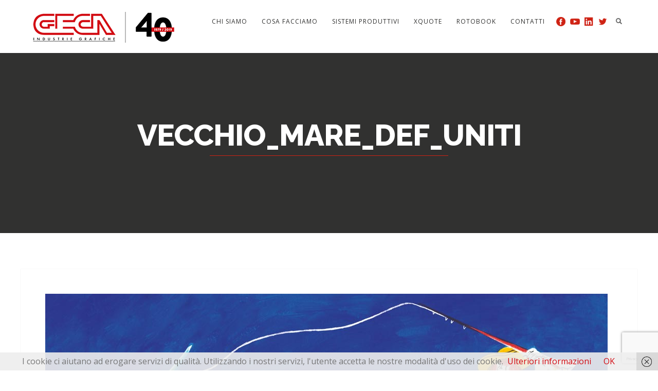

--- FILE ---
content_type: text/html; charset=UTF-8
request_url: https://www.gecaonline.it/stampiamo-libri-per-gli-editori/vecchio_mare_def_uniti/
body_size: 19071
content:
<!DOCTYPE html>
<html lang="it-IT">
<head>
<meta http-equiv="Content-Type" content="text/html; charset=UTF-8" />

<!-- facebook meta tag for image -->
<meta property="og:image" content="https://www.gecaonline.it/wp-content/uploads/2018/12/VECCHIO_MARE_DEF_UNITI.jpg"/>
<!-- Google+ meta tag for image -->
<meta itemprop="image" content="https://www.gecaonline.it/wp-content/uploads/2018/12/VECCHIO_MARE_DEF_UNITI.jpg">


<!-- Mobile Devices Viewport Resset-->
<meta name="viewport" content="width=device-width, initial-scale=1.0, maximum-scale=1">
<meta name="apple-mobile-web-app-capable" content="yes">
<!-- <meta name="viewport" content="initial-scale=1.0, user-scalable=1" /> -->
<!-- Keywords-->
<meta name="keywords" content="stampa,libri,cataloghi,case editrici,editoria,stampa offset, stampa digitale,Indigo,tipografia,stampa online" />





<link rel="alternate" type="application/rss+xml" title="Geca Industrie Grafiche RSS" href="https://www.gecaonline.it/feed/" />
<link rel="pingback" href="https://www.gecaonline.it/xmlrpc.php" />
<link rel="shortcut icon" type="image/x-icon" href="https://www.gecaonline.it/wp-content/uploads/2023/04/cropped-Logo-Geca-Profilo.png" />

<!--[if lt IE 9]>
<script src="https://www.gecaonline.it/wp-content/themes/thestory/js/html5shiv.js"></script>
<![endif]-->

<meta name='robots' content='index, follow, max-image-preview:large, max-snippet:-1, max-video-preview:-1' />
	<style>img:is([sizes="auto" i], [sizes^="auto," i]) { contain-intrinsic-size: 3000px 1500px }</style>
	
<!-- Google Tag Manager for WordPress by gtm4wp.com -->
<script data-cfasync="false" data-pagespeed-no-defer>
	var gtm4wp_datalayer_name = "dataLayer";
	var dataLayer = dataLayer || [];
</script>
<!-- End Google Tag Manager for WordPress by gtm4wp.com -->
	<!-- This site is optimized with the Yoast SEO plugin v26.7 - https://yoast.com/wordpress/plugins/seo/ -->
	<title>VECCHIO_MARE_DEF_UNITI - Geca Industrie Grafiche</title>
	<link rel="canonical" href="https://www.gecaonline.it/stampiamo-libri-per-gli-editori/vecchio_mare_def_uniti/" />
	<meta property="og:locale" content="it_IT" />
	<meta property="og:type" content="article" />
	<meta property="og:title" content="VECCHIO_MARE_DEF_UNITI - Geca Industrie Grafiche" />
	<meta property="og:description" content="MASSIMILIANO CARRARA / Il vecchio e il mare (Ernest Hemingway)" />
	<meta property="og:url" content="https://www.gecaonline.it/stampiamo-libri-per-gli-editori/vecchio_mare_def_uniti/" />
	<meta property="og:site_name" content="Geca Industrie Grafiche" />
	<meta property="article:publisher" content="https://www.facebook.com/gecaonline" />
	<meta property="article:modified_time" content="2019-01-09T15:16:17+00:00" />
	<meta property="og:image" content="https://www.gecaonline.it/stampiamo-libri-per-gli-editori/vecchio_mare_def_uniti" />
	<meta property="og:image:width" content="1094" />
	<meta property="og:image:height" content="730" />
	<meta property="og:image:type" content="image/jpeg" />
	<meta name="twitter:card" content="summary_large_image" />
	<meta name="twitter:site" content="@gecaonline" />
	<script type="application/ld+json" class="yoast-schema-graph">{"@context":"https://schema.org","@graph":[{"@type":"WebPage","@id":"https://www.gecaonline.it/stampiamo-libri-per-gli-editori/vecchio_mare_def_uniti/","url":"https://www.gecaonline.it/stampiamo-libri-per-gli-editori/vecchio_mare_def_uniti/","name":"VECCHIO_MARE_DEF_UNITI - Geca Industrie Grafiche","isPartOf":{"@id":"https://www.gecaonline.it/#website"},"primaryImageOfPage":{"@id":"https://www.gecaonline.it/stampiamo-libri-per-gli-editori/vecchio_mare_def_uniti/#primaryimage"},"image":{"@id":"https://www.gecaonline.it/stampiamo-libri-per-gli-editori/vecchio_mare_def_uniti/#primaryimage"},"thumbnailUrl":"https://www.gecaonline.it/wp-content/uploads/2018/12/VECCHIO_MARE_DEF_UNITI.jpg","datePublished":"2018-12-17T16:39:06+00:00","dateModified":"2019-01-09T15:16:17+00:00","breadcrumb":{"@id":"https://www.gecaonline.it/stampiamo-libri-per-gli-editori/vecchio_mare_def_uniti/#breadcrumb"},"inLanguage":"it-IT","potentialAction":[{"@type":"ReadAction","target":["https://www.gecaonline.it/stampiamo-libri-per-gli-editori/vecchio_mare_def_uniti/"]}]},{"@type":"ImageObject","inLanguage":"it-IT","@id":"https://www.gecaonline.it/stampiamo-libri-per-gli-editori/vecchio_mare_def_uniti/#primaryimage","url":"https://www.gecaonline.it/wp-content/uploads/2018/12/VECCHIO_MARE_DEF_UNITI.jpg","contentUrl":"https://www.gecaonline.it/wp-content/uploads/2018/12/VECCHIO_MARE_DEF_UNITI.jpg","width":1094,"height":730,"caption":"MASSIMILIANO CARRARA / Il vecchio e il mare (Ernest Hemingway)"},{"@type":"BreadcrumbList","@id":"https://www.gecaonline.it/stampiamo-libri-per-gli-editori/vecchio_mare_def_uniti/#breadcrumb","itemListElement":[{"@type":"ListItem","position":1,"name":"Home","item":"https://www.gecaonline.it/"},{"@type":"ListItem","position":2,"name":"LE STORIE SIAMO NOI","item":"https://www.gecaonline.it/stampiamo-libri-per-gli-editori/"},{"@type":"ListItem","position":3,"name":"VECCHIO_MARE_DEF_UNITI"}]},{"@type":"WebSite","@id":"https://www.gecaonline.it/#website","url":"https://www.gecaonline.it/","name":"Geca Industrie Grafiche","description":"Stampiamo libri e cataloghi","publisher":{"@id":"https://www.gecaonline.it/#organization"},"potentialAction":[{"@type":"SearchAction","target":{"@type":"EntryPoint","urlTemplate":"https://www.gecaonline.it/?s={search_term_string}"},"query-input":{"@type":"PropertyValueSpecification","valueRequired":true,"valueName":"search_term_string"}}],"inLanguage":"it-IT"},{"@type":"Organization","@id":"https://www.gecaonline.it/#organization","name":"Geca Industrie Grafiche","url":"https://www.gecaonline.it/","logo":{"@type":"ImageObject","inLanguage":"it-IT","@id":"https://www.gecaonline.it/#/schema/logo/image/","url":"https://www.gecaonline.it/wp-content/uploads/2017/10/logo@2x.png","contentUrl":"https://www.gecaonline.it/wp-content/uploads/2017/10/logo@2x.png","width":231,"height":75,"caption":"Geca Industrie Grafiche"},"image":{"@id":"https://www.gecaonline.it/#/schema/logo/image/"},"sameAs":["https://www.facebook.com/gecaonline","https://x.com/gecaonline","https://www.instagram.com/gecaonline/","https://www.linkedin.com/company/geca-industrie-grafiche","https://it.pinterest.com/gecaonline/","https://www.youtube.com/gecaspa"]}]}</script>
	<!-- / Yoast SEO plugin. -->


<link rel='dns-prefetch' href='//www.youtube.com' />
<link rel='dns-prefetch' href='//secure.gravatar.com' />
<link rel='dns-prefetch' href='//stats.wp.com' />
<link rel='dns-prefetch' href='//fonts.googleapis.com' />
<link rel='dns-prefetch' href='//v0.wordpress.com' />
<link rel="alternate" type="application/rss+xml" title="Geca Industrie Grafiche &raquo; Feed" href="https://www.gecaonline.it/feed/" />
<link rel="alternate" type="application/rss+xml" title="Geca Industrie Grafiche &raquo; Feed dei commenti" href="https://www.gecaonline.it/comments/feed/" />
<link rel="alternate" type="application/rss+xml" title="Geca Industrie Grafiche &raquo; VECCHIO_MARE_DEF_UNITI Feed dei commenti" href="https://www.gecaonline.it/stampiamo-libri-per-gli-editori/vecchio_mare_def_uniti/feed/" />
		<!-- This site uses the Google Analytics by MonsterInsights plugin v9.11.1 - Using Analytics tracking - https://www.monsterinsights.com/ -->
							<script src="//www.googletagmanager.com/gtag/js?id=G-D73KLCRSVX"  data-cfasync="false" data-wpfc-render="false" type="text/javascript" async></script>
			<script data-cfasync="false" data-wpfc-render="false" type="text/javascript">
				var mi_version = '9.11.1';
				var mi_track_user = true;
				var mi_no_track_reason = '';
								var MonsterInsightsDefaultLocations = {"page_location":"https:\/\/www.gecaonline.it\/stampiamo-libri-per-gli-editori\/vecchio_mare_def_uniti\/"};
								if ( typeof MonsterInsightsPrivacyGuardFilter === 'function' ) {
					var MonsterInsightsLocations = (typeof MonsterInsightsExcludeQuery === 'object') ? MonsterInsightsPrivacyGuardFilter( MonsterInsightsExcludeQuery ) : MonsterInsightsPrivacyGuardFilter( MonsterInsightsDefaultLocations );
				} else {
					var MonsterInsightsLocations = (typeof MonsterInsightsExcludeQuery === 'object') ? MonsterInsightsExcludeQuery : MonsterInsightsDefaultLocations;
				}

								var disableStrs = [
										'ga-disable-G-D73KLCRSVX',
									];

				/* Function to detect opted out users */
				function __gtagTrackerIsOptedOut() {
					for (var index = 0; index < disableStrs.length; index++) {
						if (document.cookie.indexOf(disableStrs[index] + '=true') > -1) {
							return true;
						}
					}

					return false;
				}

				/* Disable tracking if the opt-out cookie exists. */
				if (__gtagTrackerIsOptedOut()) {
					for (var index = 0; index < disableStrs.length; index++) {
						window[disableStrs[index]] = true;
					}
				}

				/* Opt-out function */
				function __gtagTrackerOptout() {
					for (var index = 0; index < disableStrs.length; index++) {
						document.cookie = disableStrs[index] + '=true; expires=Thu, 31 Dec 2099 23:59:59 UTC; path=/';
						window[disableStrs[index]] = true;
					}
				}

				if ('undefined' === typeof gaOptout) {
					function gaOptout() {
						__gtagTrackerOptout();
					}
				}
								window.dataLayer = window.dataLayer || [];

				window.MonsterInsightsDualTracker = {
					helpers: {},
					trackers: {},
				};
				if (mi_track_user) {
					function __gtagDataLayer() {
						dataLayer.push(arguments);
					}

					function __gtagTracker(type, name, parameters) {
						if (!parameters) {
							parameters = {};
						}

						if (parameters.send_to) {
							__gtagDataLayer.apply(null, arguments);
							return;
						}

						if (type === 'event') {
														parameters.send_to = monsterinsights_frontend.v4_id;
							var hookName = name;
							if (typeof parameters['event_category'] !== 'undefined') {
								hookName = parameters['event_category'] + ':' + name;
							}

							if (typeof MonsterInsightsDualTracker.trackers[hookName] !== 'undefined') {
								MonsterInsightsDualTracker.trackers[hookName](parameters);
							} else {
								__gtagDataLayer('event', name, parameters);
							}
							
						} else {
							__gtagDataLayer.apply(null, arguments);
						}
					}

					__gtagTracker('js', new Date());
					__gtagTracker('set', {
						'developer_id.dZGIzZG': true,
											});
					if ( MonsterInsightsLocations.page_location ) {
						__gtagTracker('set', MonsterInsightsLocations);
					}
										__gtagTracker('config', 'G-D73KLCRSVX', {"forceSSL":"true","link_attribution":"true","linker":{"domains":["xquote.it","rotobook.it"]}} );
										window.gtag = __gtagTracker;										(function () {
						/* https://developers.google.com/analytics/devguides/collection/analyticsjs/ */
						/* ga and __gaTracker compatibility shim. */
						var noopfn = function () {
							return null;
						};
						var newtracker = function () {
							return new Tracker();
						};
						var Tracker = function () {
							return null;
						};
						var p = Tracker.prototype;
						p.get = noopfn;
						p.set = noopfn;
						p.send = function () {
							var args = Array.prototype.slice.call(arguments);
							args.unshift('send');
							__gaTracker.apply(null, args);
						};
						var __gaTracker = function () {
							var len = arguments.length;
							if (len === 0) {
								return;
							}
							var f = arguments[len - 1];
							if (typeof f !== 'object' || f === null || typeof f.hitCallback !== 'function') {
								if ('send' === arguments[0]) {
									var hitConverted, hitObject = false, action;
									if ('event' === arguments[1]) {
										if ('undefined' !== typeof arguments[3]) {
											hitObject = {
												'eventAction': arguments[3],
												'eventCategory': arguments[2],
												'eventLabel': arguments[4],
												'value': arguments[5] ? arguments[5] : 1,
											}
										}
									}
									if ('pageview' === arguments[1]) {
										if ('undefined' !== typeof arguments[2]) {
											hitObject = {
												'eventAction': 'page_view',
												'page_path': arguments[2],
											}
										}
									}
									if (typeof arguments[2] === 'object') {
										hitObject = arguments[2];
									}
									if (typeof arguments[5] === 'object') {
										Object.assign(hitObject, arguments[5]);
									}
									if ('undefined' !== typeof arguments[1].hitType) {
										hitObject = arguments[1];
										if ('pageview' === hitObject.hitType) {
											hitObject.eventAction = 'page_view';
										}
									}
									if (hitObject) {
										action = 'timing' === arguments[1].hitType ? 'timing_complete' : hitObject.eventAction;
										hitConverted = mapArgs(hitObject);
										__gtagTracker('event', action, hitConverted);
									}
								}
								return;
							}

							function mapArgs(args) {
								var arg, hit = {};
								var gaMap = {
									'eventCategory': 'event_category',
									'eventAction': 'event_action',
									'eventLabel': 'event_label',
									'eventValue': 'event_value',
									'nonInteraction': 'non_interaction',
									'timingCategory': 'event_category',
									'timingVar': 'name',
									'timingValue': 'value',
									'timingLabel': 'event_label',
									'page': 'page_path',
									'location': 'page_location',
									'title': 'page_title',
									'referrer' : 'page_referrer',
								};
								for (arg in args) {
																		if (!(!args.hasOwnProperty(arg) || !gaMap.hasOwnProperty(arg))) {
										hit[gaMap[arg]] = args[arg];
									} else {
										hit[arg] = args[arg];
									}
								}
								return hit;
							}

							try {
								f.hitCallback();
							} catch (ex) {
							}
						};
						__gaTracker.create = newtracker;
						__gaTracker.getByName = newtracker;
						__gaTracker.getAll = function () {
							return [];
						};
						__gaTracker.remove = noopfn;
						__gaTracker.loaded = true;
						window['__gaTracker'] = __gaTracker;
					})();
									} else {
										console.log("");
					(function () {
						function __gtagTracker() {
							return null;
						}

						window['__gtagTracker'] = __gtagTracker;
						window['gtag'] = __gtagTracker;
					})();
									}
			</script>
							<!-- / Google Analytics by MonsterInsights -->
		<script type="text/javascript">
/* <![CDATA[ */
window._wpemojiSettings = {"baseUrl":"https:\/\/s.w.org\/images\/core\/emoji\/16.0.1\/72x72\/","ext":".png","svgUrl":"https:\/\/s.w.org\/images\/core\/emoji\/16.0.1\/svg\/","svgExt":".svg","source":{"concatemoji":"https:\/\/www.gecaonline.it\/wp-includes\/js\/wp-emoji-release.min.js?ver=6.8.3"}};
/*! This file is auto-generated */
!function(s,n){var o,i,e;function c(e){try{var t={supportTests:e,timestamp:(new Date).valueOf()};sessionStorage.setItem(o,JSON.stringify(t))}catch(e){}}function p(e,t,n){e.clearRect(0,0,e.canvas.width,e.canvas.height),e.fillText(t,0,0);var t=new Uint32Array(e.getImageData(0,0,e.canvas.width,e.canvas.height).data),a=(e.clearRect(0,0,e.canvas.width,e.canvas.height),e.fillText(n,0,0),new Uint32Array(e.getImageData(0,0,e.canvas.width,e.canvas.height).data));return t.every(function(e,t){return e===a[t]})}function u(e,t){e.clearRect(0,0,e.canvas.width,e.canvas.height),e.fillText(t,0,0);for(var n=e.getImageData(16,16,1,1),a=0;a<n.data.length;a++)if(0!==n.data[a])return!1;return!0}function f(e,t,n,a){switch(t){case"flag":return n(e,"\ud83c\udff3\ufe0f\u200d\u26a7\ufe0f","\ud83c\udff3\ufe0f\u200b\u26a7\ufe0f")?!1:!n(e,"\ud83c\udde8\ud83c\uddf6","\ud83c\udde8\u200b\ud83c\uddf6")&&!n(e,"\ud83c\udff4\udb40\udc67\udb40\udc62\udb40\udc65\udb40\udc6e\udb40\udc67\udb40\udc7f","\ud83c\udff4\u200b\udb40\udc67\u200b\udb40\udc62\u200b\udb40\udc65\u200b\udb40\udc6e\u200b\udb40\udc67\u200b\udb40\udc7f");case"emoji":return!a(e,"\ud83e\udedf")}return!1}function g(e,t,n,a){var r="undefined"!=typeof WorkerGlobalScope&&self instanceof WorkerGlobalScope?new OffscreenCanvas(300,150):s.createElement("canvas"),o=r.getContext("2d",{willReadFrequently:!0}),i=(o.textBaseline="top",o.font="600 32px Arial",{});return e.forEach(function(e){i[e]=t(o,e,n,a)}),i}function t(e){var t=s.createElement("script");t.src=e,t.defer=!0,s.head.appendChild(t)}"undefined"!=typeof Promise&&(o="wpEmojiSettingsSupports",i=["flag","emoji"],n.supports={everything:!0,everythingExceptFlag:!0},e=new Promise(function(e){s.addEventListener("DOMContentLoaded",e,{once:!0})}),new Promise(function(t){var n=function(){try{var e=JSON.parse(sessionStorage.getItem(o));if("object"==typeof e&&"number"==typeof e.timestamp&&(new Date).valueOf()<e.timestamp+604800&&"object"==typeof e.supportTests)return e.supportTests}catch(e){}return null}();if(!n){if("undefined"!=typeof Worker&&"undefined"!=typeof OffscreenCanvas&&"undefined"!=typeof URL&&URL.createObjectURL&&"undefined"!=typeof Blob)try{var e="postMessage("+g.toString()+"("+[JSON.stringify(i),f.toString(),p.toString(),u.toString()].join(",")+"));",a=new Blob([e],{type:"text/javascript"}),r=new Worker(URL.createObjectURL(a),{name:"wpTestEmojiSupports"});return void(r.onmessage=function(e){c(n=e.data),r.terminate(),t(n)})}catch(e){}c(n=g(i,f,p,u))}t(n)}).then(function(e){for(var t in e)n.supports[t]=e[t],n.supports.everything=n.supports.everything&&n.supports[t],"flag"!==t&&(n.supports.everythingExceptFlag=n.supports.everythingExceptFlag&&n.supports[t]);n.supports.everythingExceptFlag=n.supports.everythingExceptFlag&&!n.supports.flag,n.DOMReady=!1,n.readyCallback=function(){n.DOMReady=!0}}).then(function(){return e}).then(function(){var e;n.supports.everything||(n.readyCallback(),(e=n.source||{}).concatemoji?t(e.concatemoji):e.wpemoji&&e.twemoji&&(t(e.twemoji),t(e.wpemoji)))}))}((window,document),window._wpemojiSettings);
/* ]]> */
</script>
<style id='wp-emoji-styles-inline-css' type='text/css'>

	img.wp-smiley, img.emoji {
		display: inline !important;
		border: none !important;
		box-shadow: none !important;
		height: 1em !important;
		width: 1em !important;
		margin: 0 0.07em !important;
		vertical-align: -0.1em !important;
		background: none !important;
		padding: 0 !important;
	}
</style>
<link rel='stylesheet' id='wp-block-library-css' href='https://www.gecaonline.it/wp-includes/css/dist/block-library/style.min.css?ver=6.8.3' type='text/css' media='all' />
<style id='classic-theme-styles-inline-css' type='text/css'>
/*! This file is auto-generated */
.wp-block-button__link{color:#fff;background-color:#32373c;border-radius:9999px;box-shadow:none;text-decoration:none;padding:calc(.667em + 2px) calc(1.333em + 2px);font-size:1.125em}.wp-block-file__button{background:#32373c;color:#fff;text-decoration:none}
</style>
<style id='qsm-quiz-style-inline-css' type='text/css'>


</style>
<link rel='stylesheet' id='mediaelement-css' href='https://www.gecaonline.it/wp-includes/js/mediaelement/mediaelementplayer-legacy.min.css?ver=4.2.17' type='text/css' media='all' />
<link rel='stylesheet' id='wp-mediaelement-css' href='https://www.gecaonline.it/wp-includes/js/mediaelement/wp-mediaelement.min.css?ver=6.8.3' type='text/css' media='all' />
<style id='jetpack-sharing-buttons-style-inline-css' type='text/css'>
.jetpack-sharing-buttons__services-list{display:flex;flex-direction:row;flex-wrap:wrap;gap:0;list-style-type:none;margin:5px;padding:0}.jetpack-sharing-buttons__services-list.has-small-icon-size{font-size:12px}.jetpack-sharing-buttons__services-list.has-normal-icon-size{font-size:16px}.jetpack-sharing-buttons__services-list.has-large-icon-size{font-size:24px}.jetpack-sharing-buttons__services-list.has-huge-icon-size{font-size:36px}@media print{.jetpack-sharing-buttons__services-list{display:none!important}}.editor-styles-wrapper .wp-block-jetpack-sharing-buttons{gap:0;padding-inline-start:0}ul.jetpack-sharing-buttons__services-list.has-background{padding:1.25em 2.375em}
</style>
<style id='global-styles-inline-css' type='text/css'>
:root{--wp--preset--aspect-ratio--square: 1;--wp--preset--aspect-ratio--4-3: 4/3;--wp--preset--aspect-ratio--3-4: 3/4;--wp--preset--aspect-ratio--3-2: 3/2;--wp--preset--aspect-ratio--2-3: 2/3;--wp--preset--aspect-ratio--16-9: 16/9;--wp--preset--aspect-ratio--9-16: 9/16;--wp--preset--color--black: #000000;--wp--preset--color--cyan-bluish-gray: #abb8c3;--wp--preset--color--white: #ffffff;--wp--preset--color--pale-pink: #f78da7;--wp--preset--color--vivid-red: #cf2e2e;--wp--preset--color--luminous-vivid-orange: #ff6900;--wp--preset--color--luminous-vivid-amber: #fcb900;--wp--preset--color--light-green-cyan: #7bdcb5;--wp--preset--color--vivid-green-cyan: #00d084;--wp--preset--color--pale-cyan-blue: #8ed1fc;--wp--preset--color--vivid-cyan-blue: #0693e3;--wp--preset--color--vivid-purple: #9b51e0;--wp--preset--gradient--vivid-cyan-blue-to-vivid-purple: linear-gradient(135deg,rgba(6,147,227,1) 0%,rgb(155,81,224) 100%);--wp--preset--gradient--light-green-cyan-to-vivid-green-cyan: linear-gradient(135deg,rgb(122,220,180) 0%,rgb(0,208,130) 100%);--wp--preset--gradient--luminous-vivid-amber-to-luminous-vivid-orange: linear-gradient(135deg,rgba(252,185,0,1) 0%,rgba(255,105,0,1) 100%);--wp--preset--gradient--luminous-vivid-orange-to-vivid-red: linear-gradient(135deg,rgba(255,105,0,1) 0%,rgb(207,46,46) 100%);--wp--preset--gradient--very-light-gray-to-cyan-bluish-gray: linear-gradient(135deg,rgb(238,238,238) 0%,rgb(169,184,195) 100%);--wp--preset--gradient--cool-to-warm-spectrum: linear-gradient(135deg,rgb(74,234,220) 0%,rgb(151,120,209) 20%,rgb(207,42,186) 40%,rgb(238,44,130) 60%,rgb(251,105,98) 80%,rgb(254,248,76) 100%);--wp--preset--gradient--blush-light-purple: linear-gradient(135deg,rgb(255,206,236) 0%,rgb(152,150,240) 100%);--wp--preset--gradient--blush-bordeaux: linear-gradient(135deg,rgb(254,205,165) 0%,rgb(254,45,45) 50%,rgb(107,0,62) 100%);--wp--preset--gradient--luminous-dusk: linear-gradient(135deg,rgb(255,203,112) 0%,rgb(199,81,192) 50%,rgb(65,88,208) 100%);--wp--preset--gradient--pale-ocean: linear-gradient(135deg,rgb(255,245,203) 0%,rgb(182,227,212) 50%,rgb(51,167,181) 100%);--wp--preset--gradient--electric-grass: linear-gradient(135deg,rgb(202,248,128) 0%,rgb(113,206,126) 100%);--wp--preset--gradient--midnight: linear-gradient(135deg,rgb(2,3,129) 0%,rgb(40,116,252) 100%);--wp--preset--font-size--small: 13px;--wp--preset--font-size--medium: 20px;--wp--preset--font-size--large: 36px;--wp--preset--font-size--x-large: 42px;--wp--preset--spacing--20: 0.44rem;--wp--preset--spacing--30: 0.67rem;--wp--preset--spacing--40: 1rem;--wp--preset--spacing--50: 1.5rem;--wp--preset--spacing--60: 2.25rem;--wp--preset--spacing--70: 3.38rem;--wp--preset--spacing--80: 5.06rem;--wp--preset--shadow--natural: 6px 6px 9px rgba(0, 0, 0, 0.2);--wp--preset--shadow--deep: 12px 12px 50px rgba(0, 0, 0, 0.4);--wp--preset--shadow--sharp: 6px 6px 0px rgba(0, 0, 0, 0.2);--wp--preset--shadow--outlined: 6px 6px 0px -3px rgba(255, 255, 255, 1), 6px 6px rgba(0, 0, 0, 1);--wp--preset--shadow--crisp: 6px 6px 0px rgba(0, 0, 0, 1);}:where(.is-layout-flex){gap: 0.5em;}:where(.is-layout-grid){gap: 0.5em;}body .is-layout-flex{display: flex;}.is-layout-flex{flex-wrap: wrap;align-items: center;}.is-layout-flex > :is(*, div){margin: 0;}body .is-layout-grid{display: grid;}.is-layout-grid > :is(*, div){margin: 0;}:where(.wp-block-columns.is-layout-flex){gap: 2em;}:where(.wp-block-columns.is-layout-grid){gap: 2em;}:where(.wp-block-post-template.is-layout-flex){gap: 1.25em;}:where(.wp-block-post-template.is-layout-grid){gap: 1.25em;}.has-black-color{color: var(--wp--preset--color--black) !important;}.has-cyan-bluish-gray-color{color: var(--wp--preset--color--cyan-bluish-gray) !important;}.has-white-color{color: var(--wp--preset--color--white) !important;}.has-pale-pink-color{color: var(--wp--preset--color--pale-pink) !important;}.has-vivid-red-color{color: var(--wp--preset--color--vivid-red) !important;}.has-luminous-vivid-orange-color{color: var(--wp--preset--color--luminous-vivid-orange) !important;}.has-luminous-vivid-amber-color{color: var(--wp--preset--color--luminous-vivid-amber) !important;}.has-light-green-cyan-color{color: var(--wp--preset--color--light-green-cyan) !important;}.has-vivid-green-cyan-color{color: var(--wp--preset--color--vivid-green-cyan) !important;}.has-pale-cyan-blue-color{color: var(--wp--preset--color--pale-cyan-blue) !important;}.has-vivid-cyan-blue-color{color: var(--wp--preset--color--vivid-cyan-blue) !important;}.has-vivid-purple-color{color: var(--wp--preset--color--vivid-purple) !important;}.has-black-background-color{background-color: var(--wp--preset--color--black) !important;}.has-cyan-bluish-gray-background-color{background-color: var(--wp--preset--color--cyan-bluish-gray) !important;}.has-white-background-color{background-color: var(--wp--preset--color--white) !important;}.has-pale-pink-background-color{background-color: var(--wp--preset--color--pale-pink) !important;}.has-vivid-red-background-color{background-color: var(--wp--preset--color--vivid-red) !important;}.has-luminous-vivid-orange-background-color{background-color: var(--wp--preset--color--luminous-vivid-orange) !important;}.has-luminous-vivid-amber-background-color{background-color: var(--wp--preset--color--luminous-vivid-amber) !important;}.has-light-green-cyan-background-color{background-color: var(--wp--preset--color--light-green-cyan) !important;}.has-vivid-green-cyan-background-color{background-color: var(--wp--preset--color--vivid-green-cyan) !important;}.has-pale-cyan-blue-background-color{background-color: var(--wp--preset--color--pale-cyan-blue) !important;}.has-vivid-cyan-blue-background-color{background-color: var(--wp--preset--color--vivid-cyan-blue) !important;}.has-vivid-purple-background-color{background-color: var(--wp--preset--color--vivid-purple) !important;}.has-black-border-color{border-color: var(--wp--preset--color--black) !important;}.has-cyan-bluish-gray-border-color{border-color: var(--wp--preset--color--cyan-bluish-gray) !important;}.has-white-border-color{border-color: var(--wp--preset--color--white) !important;}.has-pale-pink-border-color{border-color: var(--wp--preset--color--pale-pink) !important;}.has-vivid-red-border-color{border-color: var(--wp--preset--color--vivid-red) !important;}.has-luminous-vivid-orange-border-color{border-color: var(--wp--preset--color--luminous-vivid-orange) !important;}.has-luminous-vivid-amber-border-color{border-color: var(--wp--preset--color--luminous-vivid-amber) !important;}.has-light-green-cyan-border-color{border-color: var(--wp--preset--color--light-green-cyan) !important;}.has-vivid-green-cyan-border-color{border-color: var(--wp--preset--color--vivid-green-cyan) !important;}.has-pale-cyan-blue-border-color{border-color: var(--wp--preset--color--pale-cyan-blue) !important;}.has-vivid-cyan-blue-border-color{border-color: var(--wp--preset--color--vivid-cyan-blue) !important;}.has-vivid-purple-border-color{border-color: var(--wp--preset--color--vivid-purple) !important;}.has-vivid-cyan-blue-to-vivid-purple-gradient-background{background: var(--wp--preset--gradient--vivid-cyan-blue-to-vivid-purple) !important;}.has-light-green-cyan-to-vivid-green-cyan-gradient-background{background: var(--wp--preset--gradient--light-green-cyan-to-vivid-green-cyan) !important;}.has-luminous-vivid-amber-to-luminous-vivid-orange-gradient-background{background: var(--wp--preset--gradient--luminous-vivid-amber-to-luminous-vivid-orange) !important;}.has-luminous-vivid-orange-to-vivid-red-gradient-background{background: var(--wp--preset--gradient--luminous-vivid-orange-to-vivid-red) !important;}.has-very-light-gray-to-cyan-bluish-gray-gradient-background{background: var(--wp--preset--gradient--very-light-gray-to-cyan-bluish-gray) !important;}.has-cool-to-warm-spectrum-gradient-background{background: var(--wp--preset--gradient--cool-to-warm-spectrum) !important;}.has-blush-light-purple-gradient-background{background: var(--wp--preset--gradient--blush-light-purple) !important;}.has-blush-bordeaux-gradient-background{background: var(--wp--preset--gradient--blush-bordeaux) !important;}.has-luminous-dusk-gradient-background{background: var(--wp--preset--gradient--luminous-dusk) !important;}.has-pale-ocean-gradient-background{background: var(--wp--preset--gradient--pale-ocean) !important;}.has-electric-grass-gradient-background{background: var(--wp--preset--gradient--electric-grass) !important;}.has-midnight-gradient-background{background: var(--wp--preset--gradient--midnight) !important;}.has-small-font-size{font-size: var(--wp--preset--font-size--small) !important;}.has-medium-font-size{font-size: var(--wp--preset--font-size--medium) !important;}.has-large-font-size{font-size: var(--wp--preset--font-size--large) !important;}.has-x-large-font-size{font-size: var(--wp--preset--font-size--x-large) !important;}
:where(.wp-block-post-template.is-layout-flex){gap: 1.25em;}:where(.wp-block-post-template.is-layout-grid){gap: 1.25em;}
:where(.wp-block-columns.is-layout-flex){gap: 2em;}:where(.wp-block-columns.is-layout-grid){gap: 2em;}
:root :where(.wp-block-pullquote){font-size: 1.5em;line-height: 1.6;}
</style>
<link rel='stylesheet' id='contact-form-7-css' href='https://www.gecaonline.it/wp-content/plugins/contact-form-7/includes/css/styles.css?ver=6.1.4' type='text/css' media='all' />
<link rel='stylesheet' id='wpcf7-redirect-script-frontend-css' href='https://www.gecaonline.it/wp-content/plugins/wpcf7-redirect/build/assets/frontend-script.css?ver=2c532d7e2be36f6af233' type='text/css' media='all' />
<link rel='stylesheet' id='wpcdt-public-css-css' href='https://www.gecaonline.it/wp-content/plugins/countdown-timer-ultimate/assets/css/wpcdt-public.css?ver=2.6.9' type='text/css' media='all' />
<link rel='stylesheet' id='pexeto-font-0-css' href='https://fonts.googleapis.com/css?family=Raleway%3A300%2C600%2C800&#038;ver=6.8.3' type='text/css' media='all' />
<link rel='stylesheet' id='pexeto-font-1-css' href='https://fonts.googleapis.com/css?family=Open+Sans%3A300%2C400%2C400italic%2C600%2C700&#038;ver=6.8.3' type='text/css' media='all' />
<link rel='stylesheet' id='pexeto-font-2-css' href='https://fonts.googleapis.com/css?family=Montserrat%3A300%2C400%2C700%2C800&#038;ver=6.8.3' type='text/css' media='all' />
<link rel='stylesheet' id='pexeto-pretty-photo-css' href='https://www.gecaonline.it/wp-content/themes/thestory/css/prettyPhoto.css?ver=1.9.13' type='text/css' media='all' />
<link rel='stylesheet' id='pexeto-stylesheet-css' href='https://www.gecaonline.it/wp-content/themes/thestory-child/style.css?ver=1.9.13' type='text/css' media='all' />
<style id='pexeto-stylesheet-inline-css' type='text/css'>
button, .button , input[type="submit"], input[type="button"], 
								#submit, .left-arrow:hover,.right-arrow:hover, .ps-left-arrow:hover, 
								.ps-right-arrow:hover, .cs-arrows:hover,.nivo-nextNav:hover, .nivo-prevNav:hover,
								.scroll-to-top:hover, .services-icon .img-container, .services-thumbnail h3:after,
								.pg-pagination a.current, .pg-pagination a:hover, #content-container .wp-pagenavi span.current, 
								#content-container .wp-pagenavi a:hover, #blog-pagination a:hover,
								.pg-item h2:after, .pc-item h2:after, .ps-icon, .ps-left-arrow:hover, .ps-right-arrow:hover,
								.pc-next:hover, .pc-prev:hover, .pc-wrapper .icon-circle, .pg-item .icon-circle, .qg-img .icon-circle,
								.ts-arrow:hover, .section-light .section-title:before, .section-light2 .section-title:after,
								.section-light-bg .section-title:after, .section-dark .section-title:after,
								.woocommerce .widget_price_filter .ui-slider .ui-slider-range,
								.woocommerce-page .widget_price_filter .ui-slider .ui-slider-range, 
								.controlArrow.prev:hover,.controlArrow.next:hover, .pex-woo-cart-num,
								.woocommerce span.onsale, .woocommerce-page span.onsale.woocommerce nav.woocommerce-pagination ul li span.current, .woocommerce-page nav.woocommerce-pagination ul li span.current,
								.woocommerce #content nav.woocommerce-pagination ul li span.current, .woocommerce-page #content nav.woocommerce-pagination ul li span.current,
								.woocommerce #content nav.woocommerce-pagination ul li span.current, .woocommerce-page #content nav.woocommerce-pagination ul li span.current,
								.woocommerce nav.woocommerce-pagination ul li a:hover, .woocommerce-page nav.woocommerce-pagination ul li a:hover,
								.woocommerce #content nav.woocommerce-pagination ul li a:hover, .woocommerce-page #content nav.woocommerce-pagination ul li a:hover,
								.woocommerce nav.woocommerce-pagination ul li a:focus, .woocommerce-page nav.woocommerce-pagination ul li a:focus,
								.woocommerce #content nav.woocommerce-pagination ul li a:focus, .woocommerce-page #content nav.woocommerce-pagination ul li a:focus,
								.pt-highlight .pt-title{background-color:#d20a11;}a, a:hover, .post-info a:hover, .read-more, .footer-widgets a:hover, .comment-info .reply,
								.comment-info .reply a, .comment-info, .post-title a:hover, .post-tags a, .format-aside aside a:hover,
								.testimonials-details a, .lp-title a:hover, .woocommerce .star-rating, .woocommerce-page .star-rating,
								.woocommerce .star-rating:before, .woocommerce-page .star-rating:before, .tabs .current a,
								#wp-calendar tbody td a, .widget_nav_menu li.current-menu-item > a, .archive-page a:hover, .woocommerce-MyAccount-navigation li.is-active a{color:#d20a11;}.accordion-title.current, .read-more, .bypostauthor, .sticky,
								.pg-cat-filter a.current{border-color:#d20a11;}.pg-element-loading .icon-circle:after{border-top-color:#d20a11;}body, .page-wrapper, #sidebar input[type="text"], 
									#sidebar input[type="password"], #sidebar textarea, .comment-respond input[type="text"],
									 .comment-respond textarea{background-color:#ffffff;}.header-wrapper, .pg-navigation, .mobile.page-template-template-fullscreen-slider-php #header, .mobile.page-template-template-fullscreen-slider-php .header-wrapper{background-color:#313130;}.page-title h1, #menu>ul>li>a, #menu>div>ul>li>a, .page-subtitle, 
								.icon-basket:before, .pex-woo-cart-btn:before, .pg-cat-filter a,
								.ps-nav-text, .ps-back-text, .mob-nav-btn, .pg-filter-btn{color:#313130;}.page-title h1:after, .nav-menu > ul > li > a:after, 
								.nav-menu > div.menu-ul > ul > li > a:after, .ps-new-loading span{background-color:#313130;}.dark-header #header{background-color:rgba(255,255,255,0.7);}.fixed-header-scroll #header{background-color:rgba(255,255,255,0.95);}.nav-menu li.mega-menu-item > ul, .nav-menu ul ul li{background-color:#ffffff;}.mob-nav-menu{background-color:rgba(255,255,255,0.96);}.nav-menu ul ul li a, .nav-menu ul .current-menu-item ul a,
							.nav-menu li:hover ul a, .nav-menu .current-menu-parent ul a, .nav-menu .current-menu-ancestor ul a,
							.nav-menu ul ul li:hover a, .nav-menu .mega-menu-item > ul > li > a:hover, .mob-nav-menu ul li a,
							.mob-nav-arrow{color:#313130;}.content, .services-title-box, .post, .tabs .current a, .page-template-template-full-custom-php .page-wrapper,
								.content-box, .avatar, .comment-box, .search-results .post-content,
								.pg-info, .ps-wrapper, .content input[type="text"], .post-info, .comment-date,
								.content input[type="password"], .content textarea, .contact-captcha-container,
								.pg-categories, .pg-pagination a, #content-container .wp-pagenavi a, 
								#content-container .wp-pagenavi span, #blog-pagination a, .woocommerce-page #content-container a.button.add_to_cart_button:before,
								.ps-categories, .archive-page a, .woocommerce-MyAccount-navigation li a{color:#595959;}.woocommerce #content-container a.button.add_to_cart_button, .woocommerce-page #content-container a.button.add_to_cart_button{border-color:#595959;}.content h1,.content h2,.content h3,.content h4,.content h5,
							.content h6, h1.page-heading, .post h1, 
							h2.post-title a, .content-box h2, #portfolio-categories ul li,
							.item-desc h4 a, .item-desc h4, .content table th, 
							.post-title, .archive-page h2, .page-heading, .ps-title,
							.tabs a {color:#313130;}.tabs-container > ul li a, .accordion-title, .recaptcha-input-wrap,
								.post-tags a, .ps-loading, .woocommerce #payment, .woocommerce-page #payment,
								.pt-price-box, .pexeto-related-posts .rp-no-header{background-color:#e5e5e5;}.widget_nav_menu ul ul, .widget_categories ul ul, .widget_nav_menu ul ul li, 
								.widget_categories ul ul li, .archive-page ul, #not-found h1, .tabs-container > ul li a{border-color:#e5e5e5;}#not-found h1{color:#e5e5e5;}.pt-price-box, .pt-price, .tabs-container > ul li a, .accordion-title, .recaptcha-input-wrap,
								.post-tags a, .ps-loading, .woocommerce #payment, .woocommerce-page #payment,
								.pt-price-box, .pexeto-related-posts .rp-no-header h3{color:#636363;}blockquote, .content input[type=text], .content input[type=password], 
							.content textarea, .content input[type=search], .content table th, .content table tr,
							.content table thead, .content .table-bordered, .tabs-container > ul,
							.tabs .current a, .tabs-container .panes, .accordion-title, .avatar,
							.contact-captcha-container, .recaptcha-input-wrap, .pc-header, .rp-list ul, 
							.rp-list li, .archive-page ul, .page-heading, .woocommerce #payment div.form-row, 
							.woocommerce-page #payment div.form-row, .woocommerce #reviews #comments ol.commentlist li .comment-text, 
							.woocommerce-page #reviews #comments ol.commentlist li .comment-text,
							.woocommerce-tabs #commentform textarea, .woocommerce-MyAccount-navigation li{border-color:#313130;}.sidebar blockquote, .sidebar input[type=text], .sidebar input[type=password], 
								.sidebar textarea, .sidebar input[type=search], .sidebar table th, .sidebar table tr,
								.sidebar table thead, .sidebar .table-bordered, .lp-wrapper, .widget_categories li, 
								.widget_nav_menu li, .widget_archive li, .widget_links li, .widget_recent_entries li, 
								.widget_pages li, #recentcomments li, .widget_meta li, .widget_rss li,
								.comment-form input[type=text], .comment-form textarea, .comments-titile, #reply-title,
								#portfolio-slider .pc-header, #wp-calendar caption, #portfolio-gallery .pc-header,
								.widget_nav_menu ul ul li, .widget_categories ul ul li, .widget_nav_menu ul ul, 
								.widget_categories ul ul, .sidebar .product-categories li,  .sidebar ul.product_list_widget li{border-color:#cf2314;}#logo-container img{width:275px; }h1,h2,h3,h4,h5,h6,.pt-price{font-family:'Raleway', sans-serif;;}body{font-family:'Open Sans';font-size:16px;}body, #footer, .sidebar-box, .services-box, .ps-content, .page-masonry .post, .services-title-box{font-size:16px;}#menu ul li a{font-family:'Open Sans';font-size:12px;}.page-title h1{font-family:'Raleway', sans-serif;;font-size:58px;text-transform:none;}.sidebar-box .title, .footer-box .title{font-size:16px;text-transform:none;}.page-title-wrapper{min-height:350px; height:350px;}.content-slider{padding-top:70px; padding-bottom:50px;}@media screen and (max-width: 1000px){.content-slider{padding-top:100px; padding-bottom:75px;}}.dark-header #header{
    background-color: rgba(255,255,255,1);
}
.fixed-header #header{
    background-color: rgba(255,255,255,1);
}
.footer-nav .social-profiles{
    display: none;
    visibility: hidden;
}
.textwidget{
    font-size:0.8em
}
.widget_nav_menu li a{
    font-size:0.8em
}
#content-container .section-full-width .section-boxed, #content-container .section-boxed{
    margin: 15px auto 15px auto;
}
#header .search-wrapper{
    width: 700px;
    top: -15px;
    right: -5px;
}
.header-search input[type="text"].search-input{
    border-radius: 4px;
    background-color: #e6e6e6;
}
.search-input.placeholder {
    font-size: 2.1em;
}
.services-default .col{
    margin: 10px auto 20px auto;
}
.section-dark .section-title{
    margin: 60px auto 20px auto;
}
.pg-cat-filter a{
    color: #ffffff;
}
.highlightme{
    background-color: rgba(255,255,255,0.5);
    padding: 0.2rem 0;
  -webkit-box-shadow: 1rem 0px 0px rgba(255,255,255,0.5), -1rem 0px 0px rgba(255,255,255,0.5);
  box-shadow: 1rem 0px 0px rgba(255,255,255,0.5), -1rem 0px 0px rgba(255,255,255,0.5);
  -webkit-box-decoration-break:clone;
  -moz-box-decoration-break:clone; 
  box-decoration-break: clone;
}
.whitetxt{
    color: #ffffff;
}
.content-boxed h1:after{
    background-color: #cf2314;
}
#content-container .pc-item h2{
    color: #313130;
}
.page-title h1{
    color: #ffffff;
}
.footer-bottom .social-icons li {
    background: none;
}
#full-width #submit-form{
    width: 100%;
}

/* @media all {
    .accordion-title {margin-bottom: 2px;
        padding: 10px 7px;
        border-bottom: 1px solid rgba(0, 0, 0, 0.1);
        border-radius: 3px 3px 0 0;
        background: #f7f7f7;
        text-transform: uppercase;
        font-size: 11px;
        cursor: pointer;
    }
    .accordion-title.current {
        border-bottom: 2px solid #cf2314;
        font-weight: bold;
    }
    .ac-indicator {
        float: right;
        margin-top: 4px;
        margin-right: 4px;
        width: 10px;
        height: 10px;
        background-image: url(https://www.gecaonline.it/wp-content/themes/thestory/images/ac_ind2x.png);
        background-size: 10px 20px;
    }
    .pane {
        padding: 10px;
    }
} */
input[type=text], input[type=password], textarea, input[type=search], input[type=email], input[type=date], input[type=time], input[type=url], input[type=number], input[type=tel] {
    -webkit-border-radius: 5px;
    -moz-border-radius: 5px;
    border-radius: 5px;
    padding: 8px;
    border: solid 1px rgba(0, 0, 0, 1);
    background: #fcfcfc;
    font-size: 16px;
    margin-bottom: 5px;
    width: 94%;
}
textarea {
    width: 100%;
}
.content textarea {        
        height: 60px;
        width: 94%;
    }
select.wpcf7-form-control.wpcf7-select {
    width: 100%;
}

.wpcf7 .invalid input[type="submit"],
.wpcf7-submit {
        border: 1px solid transparent !important;
        background-color: #cf2314 !important;
    }
img{
  vertical-align: middle;
    }
.footer-box table th, table th, table td, .footer-box table th, table td{
        padding: 0.15em 0;
    }
.services-boxed-photo .services-box.col {
    padding-top: 0;
    background-color: #f4f2f2;
    color: #313130;
    }
.content .section-dark h2{
        margin-bottom:30px;
    } 
.content .section-dark h3 .soluzioni {
        color: #313130;
        font-size: 1.5em;
        font-weight: 800;
    }
.copyrights .a{        
        color: #b3b3b1;
    }
.footer-box ul li a{        
        text-transform: uppercase;
    }
.content h3 .servicebox-tools{
    font-size:0.8em;
    text-transform: uppercase;
    font-weight:300;
}
.testimonial-container h2{        
    font-size: 24px;
    }
.content table tr{        
    border-color: #ffffff
    }
input[type=number]::-webkit-inner-spin-button, 
input[type=number]::-webkit-outer-spin-button { 
    -webkit-appearance: none;
    -moz-appearance: none;
    appearance: none;
    margin: 0; 
}
#fieldname17_1, #fieldname18_1, #fieldname24_1, #fieldname21_1, #fieldname27_1 {
  font-size: 1.5em;
  font-weight: bold;
  color: red;
}
.page-subtitle {        
    color: #ffffff
    }
.accordions .accordion-icons.left {        
    float: right
    }
.accordions .accordions-head{        
    margin-top: 20px
    }
.portfolio-featured {
    width: 100%;
}
.content-slider h2.cs-element {
text-shadow: 1px 1px 2px rgba(0, 0, 0, 0.0);
    }
.content-slider .button, .button {
text-transform: none;
    }
.ps-prev-project-link .ps-nav-text, .ps-next-project-link span, .ps-new-loading span {        
    color: #ffffff
    }
.ps-new-loading span {        
    background-color: #ffffff
    }
input.wpcf7-form-control-wrap.text-elasticati{
    width: 50px;
}

select.wpcf7-form-control.wpcf7-select {
    height: 37px;
    -webkit-border-radius: 5px;
    -moz-border-radius: 5px;
    border-radius: 5px;
    padding: 8px;
    border: solid 1px rgba(0, 0, 0, 0.7);
    background: #fcfcfc;
    font-size: 16px;
    margin-bottom: 5px;
}

.button {
    border-radius: 0px;
    font-weight: 400;
}
input.button {
    -webkit-border-radius: 0px;
    border-radius: 0px;
    font-weight: 400;
}
input.wpcf7-form-control.wpcf7-submit {
    -webkit-border-radius: 0px;
    border-radius: 0px;
    font-weight: 400;
}
span.wpcf7-list-item {
    margin: 0px;
}

</style>
<!--[if lte IE 8]>
<link rel='stylesheet' id='pexeto-ie8-css' href='https://www.gecaonline.it/wp-content/themes/thestory/css/style_ie8.css?ver=1.9.13' type='text/css' media='all' />
<![endif]-->
<link rel='stylesheet' id='wp-pagenavi-css' href='https://www.gecaonline.it/wp-content/plugins/wp-pagenavi/pagenavi-css.css?ver=2.70' type='text/css' media='all' />
<link rel='stylesheet' id='tablepress-default-css' href='https://www.gecaonline.it/wp-content/plugins/tablepress/css/build/default.css?ver=3.2.6' type='text/css' media='all' />
<script type="text/javascript" src="https://www.gecaonline.it/wp-content/plugins/google-analytics-for-wordpress/assets/js/frontend-gtag.min.js?ver=9.11.1" id="monsterinsights-frontend-script-js" async="async" data-wp-strategy="async"></script>
<script data-cfasync="false" data-wpfc-render="false" type="text/javascript" id='monsterinsights-frontend-script-js-extra'>/* <![CDATA[ */
var monsterinsights_frontend = {"js_events_tracking":"true","download_extensions":"doc,pdf,ppt,zip,xls,docx,pptx,xlsx","inbound_paths":"[{\"path\":\"\\\/go\\\/\",\"label\":\"affiliate\"},{\"path\":\"\\\/recommend\\\/\",\"label\":\"affiliate\"}]","home_url":"https:\/\/www.gecaonline.it","hash_tracking":"false","v4_id":"G-D73KLCRSVX"};/* ]]> */
</script>
<script type="text/javascript" src="https://www.gecaonline.it/wp-includes/js/jquery/jquery.min.js?ver=3.7.1" id="jquery-core-js"></script>
<script type="text/javascript" src="https://www.gecaonline.it/wp-includes/js/jquery/jquery-migrate.min.js?ver=3.4.1" id="jquery-migrate-js"></script>
<link rel="https://api.w.org/" href="https://www.gecaonline.it/wp-json/" /><link rel="alternate" title="JSON" type="application/json" href="https://www.gecaonline.it/wp-json/wp/v2/media/6753" /><link rel="EditURI" type="application/rsd+xml" title="RSD" href="https://www.gecaonline.it/xmlrpc.php?rsd" />
<meta name="generator" content="WordPress 6.8.3" />
<link rel='shortlink' href='https://wp.me/a9mx9C-1KV' />
<link rel="alternate" title="oEmbed (JSON)" type="application/json+oembed" href="https://www.gecaonline.it/wp-json/oembed/1.0/embed?url=https%3A%2F%2Fwww.gecaonline.it%2Fstampiamo-libri-per-gli-editori%2Fvecchio_mare_def_uniti%2F" />
<link rel="alternate" title="oEmbed (XML)" type="text/xml+oembed" href="https://www.gecaonline.it/wp-json/oembed/1.0/embed?url=https%3A%2F%2Fwww.gecaonline.it%2Fstampiamo-libri-per-gli-editori%2Fvecchio_mare_def_uniti%2F&#038;format=xml" />
<!-- BEGIN Lead Champion tag with cookieMode=auto from WP -->
<script type="text/javascript">
   window._lcCookie='auto';
   window._lcSiteid=10923;
   var _lcScript = document.createElement('script');
   _lcScript.src='//cdn.leadchampion.com/leadchampion.js?sid=window._lcSiteid';
   _lcScript.async=1;
   if(document.body){
      document.body.appendChild(_lcScript);
   }else{
      document.getElementsByTagName('head')[0].appendChild(_lcScript);
   }
</script>
<!-- END Lead Champion tag -->
<!-- styles for Simple Google Map -->
<style type='text/css'>
#SGM {width:100%; height:300px;}#SGM .infoWindow {line-height:13px; font-size:10px;}#SGM input {margin:4px 4px 0 0; font-size:10px;}#SGM input.text {border:solid 1px #ccc; background-color:#fff; padding:2px;}
</style>
<!-- end styles for Simple Google Map -->
	<style>img#wpstats{display:none}</style>
		
<!-- Google Tag Manager for WordPress by gtm4wp.com -->
<!-- GTM Container placement set to automatic -->
<script data-cfasync="false" data-pagespeed-no-defer type="text/javascript">
	var dataLayer_content = {"pagePostType":"attachment","pagePostType2":"single-attachment","pagePostAuthor":"Geca Industrie Grafiche"};
	dataLayer.push( dataLayer_content );
</script>
<script data-cfasync="false" data-pagespeed-no-defer type="text/javascript">
(function(w,d,s,l,i){w[l]=w[l]||[];w[l].push({'gtm.start':
new Date().getTime(),event:'gtm.js'});var f=d.getElementsByTagName(s)[0],
j=d.createElement(s),dl=l!='dataLayer'?'&l='+l:'';j.async=true;j.src=
'//www.googletagmanager.com/gtm.js?id='+i+dl;f.parentNode.insertBefore(j,f);
})(window,document,'script','dataLayer','GTM-KM69Z9H');
</script>
<!-- End Google Tag Manager for WordPress by gtm4wp.com --><!-- Global site tag (gtag.js) - Google Analytics -->
<script async src="https://www.googletagmanager.com/gtag/js?id=UA-117083534-1"></script>
<script>
  window.dataLayer = window.dataLayer || [];
  function gtag(){dataLayer.push(arguments);}
  gtag('js', new Date());

  gtag('config', 'UA-117083534-1');
  gtag('config', 'UA-7790497-1');
</script><link rel="icon" href="https://www.gecaonline.it/wp-content/uploads/2023/04/cropped-Logo-Geca-Profilo-32x32.png" sizes="32x32" />
<link rel="icon" href="https://www.gecaonline.it/wp-content/uploads/2023/04/cropped-Logo-Geca-Profilo-192x192.png" sizes="192x192" />
<link rel="apple-touch-icon" href="https://www.gecaonline.it/wp-content/uploads/2023/04/cropped-Logo-Geca-Profilo-180x180.png" />
<meta name="msapplication-TileImage" content="https://www.gecaonline.it/wp-content/uploads/2023/04/cropped-Logo-Geca-Profilo-270x270.png" />
		<style type="text/css" id="wp-custom-css">
			.video-youtube {
position: relative;
padding-bottom: 56.25%;
padding-top: 35px;
height: 0;
overflow: hidden;
}

.video-youtube iframe {
position: absolute;
top:0;
left: 0;
width: 100%;
height: 100%;
}		</style>
						<style type="text/css" id="c4wp-checkout-css">
					.woocommerce-checkout .c4wp_captcha_field {
						margin-bottom: 10px;
						margin-top: 15px;
						position: relative;
						display: inline-block;
					}
				</style>
							<style type="text/css" id="c4wp-v3-lp-form-css">
				.login #login, .login #lostpasswordform {
					min-width: 350px !important;
				}
				.wpforms-field-c4wp iframe {
					width: 100% !important;
				}
			</style>
			
</head>
<body class="attachment wp-singular attachment-template-default attachmentid-6753 attachment-jpeg wp-theme-thestory wp-child-theme-thestory-child fixed-header no-slider dark-header icons-style-dark parallax-header">

<!-- GTM Container placement set to automatic -->
<!-- Google Tag Manager (noscript) -->
				<noscript><iframe src="https://www.googletagmanager.com/ns.html?id=GTM-KM69Z9H" height="0" width="0" style="display:none;visibility:hidden" aria-hidden="true"></iframe></noscript>
<!-- End Google Tag Manager (noscript) --><div id="main-container" >
	<div  class="page-wrapper" >
		<!--HEADER -->
				<div class="header-wrapper" >

				<header id="header">
			<div class="section-boxed section-header">
						<div id="logo-container">
								<a href="https://www.gecaonline.it/"><img src="https://www.gecaonline.it/wp-content/uploads/2018/12/Logo-Geca-40anni-65.png" alt="Geca Industrie Grafiche" /></a>
			</div>	

			
			<div class="mobile-nav">
				<span class="mob-nav-btn">Menu</span>
			</div>
	 		<nav class="navigation-container">
				<div id="menu" class="nav-menu">
				<ul id="menu-geca-main-ita" class="menu-ul"><li id="menu-item-3005" class="menu-item menu-item-type-custom menu-item-object-custom menu-item-has-children menu-item-3005"><a>Chi siamo</a>
<ul class="sub-menu">
	<li id="menu-item-3261" class="menu-item menu-item-type-post_type menu-item-object-page menu-item-3261"><a href="https://www.gecaonline.it/stampa-offset-stampa-digitale-libri/">L&#8217;azienda</a></li>
	<li id="menu-item-3008" class="menu-item menu-item-type-post_type menu-item-object-page menu-item-3008"><a href="https://www.gecaonline.it/politica-ambientale/">POLITICA AMBIENTALE</a></li>
	<li id="menu-item-3006" class="menu-item menu-item-type-post_type menu-item-object-page menu-item-3006"><a href="https://www.gecaonline.it/certificazioni/">CERTIFICAZIONE QUALITÀ</a></li>
</ul>
</li>
<li id="menu-item-3009" class="menu-item menu-item-type-custom menu-item-object-custom menu-item-has-children menu-item-3009"><a>Cosa facciamo</a>
<ul class="sub-menu">
	<li id="menu-item-3012" class="menu-item menu-item-type-post_type menu-item-object-page menu-item-3012"><a href="https://www.gecaonline.it/libri/">LIBRI</a></li>
	<li id="menu-item-3011" class="menu-item menu-item-type-post_type menu-item-object-page menu-item-3011"><a href="https://www.gecaonline.it/cataloghi/">CATALOGHI</a></li>
	<li id="menu-item-3010" class="menu-item menu-item-type-post_type menu-item-object-page menu-item-3010"><a href="https://www.gecaonline.it/brochure/">BROCHURE</a></li>
	<li id="menu-item-3199" class="menu-item menu-item-type-post_type menu-item-object-page menu-item-3199"><a href="https://www.gecaonline.it/bilanci/">BILANCI</a></li>
	<li id="menu-item-3013" class="menu-item menu-item-type-post_type menu-item-object-page menu-item-3013"><a href="https://www.gecaonline.it/portfolio-clienti-stampa-libri-cataloghi/">PORTFOLIO</a></li>
</ul>
</li>
<li id="menu-item-3014" class="menu-item menu-item-type-custom menu-item-object-custom menu-item-has-children menu-item-3014"><a>Sistemi produttivi</a>
<ul class="sub-menu">
	<li id="menu-item-3018" class="menu-item menu-item-type-post_type menu-item-object-page menu-item-3018"><a href="https://www.gecaonline.it/stampa-offset/">STAMPA OFFSET</a></li>
	<li id="menu-item-7133" class="menu-item menu-item-type-post_type menu-item-object-page menu-item-7133"><a href="https://www.gecaonline.it/stampa-libri-rotativa/">STAMPA ROTATIVA</a></li>
	<li id="menu-item-3017" class="menu-item menu-item-type-post_type menu-item-object-page menu-item-3017"><a href="https://www.gecaonline.it/stampa-digitale-hp-indigo-12000/">STAMPA DIGITALE</a></li>
	<li id="menu-item-3015" class="menu-item menu-item-type-post_type menu-item-object-page menu-item-3015"><a href="https://www.gecaonline.it/finishing/">FINISHING</a></li>
	<li id="menu-item-3016" class="menu-item menu-item-type-post_type menu-item-object-page menu-item-3016"><a href="https://www.gecaonline.it/stampa-offset-libri-prestampa/">PRESTAMPA</a></li>
</ul>
</li>
<li id="menu-item-3531" class="menu-item menu-item-type-post_type menu-item-object-page menu-item-3531"><a href="https://www.gecaonline.it/xquote-stampa-libri-e-cataloghi/">Xquote</a></li>
<li id="menu-item-8068" class="menu-item menu-item-type-post_type menu-item-object-page menu-item-8068"><a href="https://www.gecaonline.it/rotobook-stampa-libri/">Rotobook</a></li>
<li id="menu-item-3020" class="menu-item menu-item-type-custom menu-item-object-custom menu-item-has-children menu-item-3020"><a href="#">Contatti</a>
<ul class="sub-menu">
	<li id="menu-item-8503" class="menu-item menu-item-type-post_type menu-item-object-page menu-item-8503"><a href="https://www.gecaonline.it/info-contatti/">INFO E CONTATTI</a></li>
	<li id="menu-item-8500" class="menu-item menu-item-type-post_type menu-item-object-page menu-item-8500"><a href="https://www.gecaonline.it/richiedi-un-preventivo-stampa-libri-stampa-cataloghi/">RICHIEDI UN PREVENTIVO</a></li>
	<li id="menu-item-3025" class="menu-item menu-item-type-post_type menu-item-object-page menu-item-3025"><a href="https://www.gecaonline.it/iscriviti-alla-newsletter/">NEWSLETTER</a></li>
	<li id="menu-item-3024" class="menu-item menu-item-type-post_type menu-item-object-page menu-item-3024"><a href="https://www.gecaonline.it/invio-file/">INVIO FILE</a></li>
	<li id="menu-item-3021" class="menu-item menu-item-type-post_type menu-item-object-page menu-item-3021"><a href="https://www.gecaonline.it/faq/">F.A.Q.</a></li>
	<li id="menu-item-3022" class="menu-item menu-item-type-post_type menu-item-object-page menu-item-3022"><a href="https://www.gecaonline.it/blog/">Blog e news</a></li>
</ul>
</li>
</ul>				</div>
				
				<div class="header-buttons">
				<div class="header-search">
						<div class="search-wrapper">
	<form role="search" method="get" class="searchform" action="https://www.gecaonline.it" >
		<input type="text" name="s" class="search-input placeholder"  placeholder="Cerca" />
		<input type="submit" value="" class="search-button"/>
	</form>
</div>
					<a href="#" class="header-search-btn">Search</a></div>
					<div class="social-profiles"><ul class="social-icons">
		<li>
		<a href="https://www.facebook.com/gecaonline/" target="_blank"  title="Seguici su Facebook">
			<div>
				<img src="https://www.gecaonline.it/wp-content/uploads/2020/05/facebook-geca.png" />
			</div>
		</a>
	</li>
		<li>
		<a href="https://www.youtube.com/@gecaonline" target="_blank"  title="Seguici su YouTube">
			<div>
				<img src="https://www.gecaonline.it/wp-content/themes/thestory-child/icons_red/youtube.png" />
			</div>
		</a>
	</li>
		<li>
		<a href="https://www.linkedin.com/company/geca-industrie-grafiche" target="_blank"  title="Seguici su LinkedIn">
			<div>
				<img src="https://www.gecaonline.it/wp-content/uploads/2020/05/linkedin-geca.png" />
			</div>
		</a>
	</li>
		<li>
		<a href="https://twitter.com/gecaonline" target="_blank"  title="Seguici su YouTube">
			<div>
				<img src="https://www.gecaonline.it/wp-content/themes/thestory-child/icons_red/twitter.png" />
			</div>
		</a>
	</li>
		</ul></div>
					</div>
			</nav>

				
			<div class="clear"></div>       
			<div id="navigation-line"></div>
		</div>
		</header><!-- end #header -->
	<div class="page-title-wrapper"><div class="page-title">
		<div class="content-boxed">
			<h1>VECCHIO_MARE_DEF_UNITI</h1>
					</div>
	</div>
</div>

</div>
<div id="content-container" class="content-boxed layout-full">
<div id="full-width" class="content">
		<div class="content-box">
		<img src="https://www.gecaonline.it/wp-content/uploads/2018/12/VECCHIO_MARE_DEF_UNITI.jpg" alt="VECCHIO_MARE_DEF_UNITI"/>

		<p>MASSIMILIANO CARRARA, stampatore / Il vecchio e il mare (Ernest Hemingway)</p>
		</div>
		<div id="comments">
<div id="comment-content-container">
	<div id="respond" class="comment-respond">
		<h3 id="reply-title" class="comment-reply-title">Lascia un commento <small><a rel="nofollow" id="cancel-comment-reply-link" href="/stampiamo-libri-per-gli-editori/vecchio_mare_def_uniti/#respond" style="display:none;">Cancella risposta</a></small></h3><p class="must-log-in">Devi essere <a href="https://www.gecaonline.it/wp-login.php?redirect_to=https%3A%2F%2Fwww.gecaonline.it%2Fstampiamo-libri-per-gli-editori%2Fvecchio_mare_def_uniti%2F">connesso</a> per inviare un commento.</p>	</div><!-- #respond -->
	</div>
</div>
</div> <!-- end main content holder (#content/#full-width) -->
<div class="clear"></div>
</div> <!-- end #content-container -->
</div>
<footer id="footer" class="center">
	
		
		<div class="scroll-to-top"><span></span></div>
	
		<div class="cols-wrapper footer-widgets section-boxed cols-4">
	<div class="col"><aside class="footer-box widget_nav_menu" id="nav_menu-1"><div class="menu-footer-1-container"><ul id="menu-footer-1" class="menu"><li id="menu-item-5078" class="menu-item menu-item-type-post_type menu-item-object-page menu-item-5078"><a href="https://www.gecaonline.it/generazione-barcode/">GENERAZIONE BARCODE</a></li>
<li id="menu-item-2992" class="menu-item menu-item-type-post_type menu-item-object-page menu-item-2992"><a href="https://www.gecaonline.it/calcolo-dorso/">CALCOLO DORSO</a></li>
<li id="menu-item-2990" class="menu-item menu-item-type-post_type menu-item-object-page menu-item-2990"><a href="https://www.gecaonline.it/peso-prodotto-finito/">Calcolo peso prodotto</a></li>
<li id="menu-item-2996" class="menu-item menu-item-type-post_type menu-item-object-page menu-item-2996"><a href="https://www.gecaonline.it/richiedi-un-preventivo-stampa-libri-stampa-cataloghi/">Richiedi preventivo</a></li>
<li id="menu-item-2995" class="menu-item menu-item-type-post_type menu-item-object-page menu-item-2995"><a href="https://www.gecaonline.it/invio-file/">INVIO FILE</a></li>
<li id="menu-item-4553" class="menu-item menu-item-type-post_type menu-item-object-page menu-item-4553"><a href="https://www.gecaonline.it/blog/">Blog</a></li>
<li id="menu-item-2993" class="menu-item menu-item-type-post_type menu-item-object-page menu-item-2993"><a href="https://www.gecaonline.it/cofaletti/">I COFALETTI</a></li>
<li id="menu-item-5421" class="menu-item menu-item-type-post_type menu-item-object-page menu-item-5421"><a href="https://www.gecaonline.it/calendari/">CALENDARI FOTOGRAFICI GECA</a></li>
</ul></div></aside></div><div class="col"><aside class="footer-box widget_text" id="text-2">			<div class="textwidget"><p><img decoding="async" src="https://www.gecaonline.it/wp-content/uploads/2025/03/Logo-Geca_Bianco_2025_ok.png" width="170" /></p>
<table style="vertical-align: top;" border="0" width="100%" cellspacing="0" cellpadding="0">
<tbody>
<tr style="height: 15px;">
<td></td>
<td></td>
</tr>
<tr style="vertical-align: top;">
<td style="vertical-align: top;" width="32px"><img decoding="async" style="margin-top: 3px;" src="https://www.gecaonline.it/wp-content/uploads/2017/07/icone_FOOTER_address.png" width="20" /></td>
<td><span class="stile_geca">via Belvedere, 42<br />
20862 Arcore MB</span></td>
</tr>
<tr style="height: 15px;">
<td></td>
<td></td>
</tr>
<tr style="vertical-align: top;">
<td style="vertical-align: top;" width="32px"><img decoding="async" style="margin-top: 3px;" src="https://www.gecaonline.it/wp-content/uploads/2017/07/icone_FOOTER_cell.png" width="20" /></td>
<td><span class="stile_geca"><span class="bold">Tel</span> +39 02 21070711</p>
<p></span></td>
</tr>
<tr style="height: 15px;">
<td></td>
<td></td>
</tr>
<tr style="vertical-align: top;">
<td width="32px"> <span class="stile_geca"><img decoding="async" style="margin-top: -5px;" src="https://www.gecaonline.it/wp-content/uploads/2017/07/icone_FOOTER_mail.png" width="16" /></span></td>
<td><span class="stile_geca"><span class="bold">E-mail</span> <a class="txtgiallo" href="mailto:geca@gecaonline.it">geca@gecaonline.it</a><br />
<span class="bold">Instagram</span> <a href="https://www.instagram.com/gecaonline">@gecaonline</a></span></td>
</tr>
<tr style="height: 15px;">
<td></td>
<td></td>
</tr>
<tr style="height: 15px;">
<td></td>
<td></td>
</tr>
</tbody>
</table>
</div>
		</aside></div><div class="col"><aside class="footer-box widget_text" id="text-3">			<div class="textwidget"><p><strong>Geca </strong>è specializzata nella stampa di libri per editori indipendenti e nella stampa di cataloghi per uffici marketing e agenzie di comunicazione.</p>
<p>Stampa offset, stampa digitale, preventivazione online.</p>
<p><strong>Geca è la Divisione Libri di</strong><br />
<a href="https://www.ciscra.com/" target="_blank" rel="https://www.ciscra.com/ noopener"><img loading="lazy" decoding="async" class="wp-image-8800 size-full alignnone" src="https://www.gecaonline.it/wp-content/uploads/2025/03/CISCRA-logo-no-2c_negativo_2025.png" alt="Logo Ciscra" width="100" height="47" /></a><br />
Ciscra Spa è una società soggetta all’attività di direzione e coordinamento di Erre di Esse Grafica S.p.A.</p>
</div>
		</aside><aside class="widget_text footer-box widget_custom_html" id="custom_html-2"><div class="textwidget custom-html-widget"><script type="text/javascript">
_linkedin_partner_id = "1277594";
window._linkedin_data_partner_ids = window._linkedin_data_partner_ids || [];
window._linkedin_data_partner_ids.push(_linkedin_partner_id);
</script><script type="text/javascript">
(function(){var s = document.getElementsByTagName("script")[0];
var b = document.createElement("script");
b.type = "text/javascript";b.async = true;
b.src = "https://snap.licdn.com/li.lms-analytics/insight.min.js";
s.parentNode.insertBefore(b, s);})();
</script>
<noscript>
<img height="1" width="1" style="display:none;" alt="" src="https://px.ads.linkedin.com/collect/?pid=1277594&fmt=gif" />
</noscript>


<script type="text/javascript"> //<![CDATA[
  var tlJsHost = ((window.location.protocol == "https:") ? "https://secure.trust-provider.com/" : "http://www.trustlogo.com/");
  document.write(unescape("%3Cscript src='" + tlJsHost + "trustlogo/javascript/trustlogo.js' type='text/javascript'%3E%3C/script%3E"));
//]]></script>
<script language="JavaScript" type="text/javascript">
  TrustLogo("https://www.positivessl.com/images/seals/positivessl_trust_seal_md_167x42.png", "POSDV", "none");
</script></div></aside></div><div class="col nomargin"><aside class="footer-box widget_text" id="text-4">			<div class="textwidget"><table style="vertical-align: middle;" border="0" width="100%" cellspacing="0" cellpadding="0">
<tbody>
<tr>
<td style="vertical-align: top; text-align: center; width: 100px;"><a href="/certificazioni/"><img loading="lazy" decoding="async" class="aligncenter wp-image-8819" src="https://www.gecaonline.it/wp-content/uploads/2025/04/CISCRA-ISO-9001.png" alt="ISO 9001 Ciscra" width="73" height="73" srcset="https://www.gecaonline.it/wp-content/uploads/2025/04/CISCRA-ISO-9001.png 295w, https://www.gecaonline.it/wp-content/uploads/2025/04/CISCRA-ISO-9001-150x150.png 150w" sizes="auto, (max-width: 73px) 100vw, 73px" /></a></td>
<td style="vertical-align: middle; padding-left: 15px; line-height: 1.2em;"><strong>Sistema Qualità</strong><br />
Sistema di gestione certificato ISO9001:2015, ISO14001, ISO27001, ISO45001</td>
</tr>
<tr>
<td style="vertical-align: middle; text-align: center;"><a href="/politica-ambientale/"><img decoding="async" class="alignleft" src="https://www.gecaonline.it/wp-content/uploads/2017/07/loghi_footer_fsc3_100px.png" width="100" /></a></td>
<td style="vertical-align: middle; padding-left: 15px; line-height: 1.2em;"><strong>Amici delle foreste</strong><br />
Stampiamo su carte provenienti da foreste gestite in modo responsabile e altre fonti controllate<br />
<span style="font-size: 0.8em;">FSC<sup>®</sup> C135006</span></td>
</tr>
<tr>
<td style="padding-left: 8px; vertical-align: middle; text-align: center;" colspan="2"></td>
</tr>
</tbody>
</table>
</div>
		</aside></div>	</div>
	<div class="footer-bottom">
	<div class="section-boxed">
		<span class="copyrights">
	<p style="color:#ffffff">CISCRA SPA</strong> | P.IVA 00896271004 - C.C.I.A.A. VENEZIA ROVIGO R.E.A. n. 73792 <br />Via S. Michele 36 - 45020 Villanova del Ghebbo (RO)<br /> <a href="https://creativecommons.org/licenses/by/4.0/“ target="_blank" style="color:#ffffff;text-transformation:none">CC BY 4.0</a> | <a href="https://www.dabit.net/" target="_blank" style="color:#ffffff;text-transformation:none">Powered by Dabit.net</a></p><div style="font-size:0.7em;color:#999;">Icons made by <a href="https://www.flaticon.com/authors/gregor-cresnar" style="color:#999;text-transformation:none" title="Gregor Cresnar">G. Cresnar</a> from <a href="https://www.flaticon.com/" title="Flaticon" style="color:#999;text-transformation:none">flaticon.com</a> licensed by <a href="https://creativecommons.org/licenses/by/3.0/" style="color:#999;text-transformation:none" title="Creative Commons BY 3.0" target="_blank">CC 3.0 BY</a></div></span>
<div class="footer-nav">
<div class="menu-footer-site-map-container"><ul id="menu-footer-site-map" class="menu"><li id="menu-item-2997" class="menu-item menu-item-type-post_type menu-item-object-page menu-item-2997"><a href="https://www.gecaonline.it/faq/">F.A.Q.</a></li>
<li id="menu-item-3001" class="menu-item menu-item-type-custom menu-item-object-custom menu-item-3001"><a href="https://www.xquote.it/">Xquote.it</a></li>
<li id="menu-item-2998" class="menu-item menu-item-type-post_type menu-item-object-page menu-item-2998"><a href="https://www.gecaonline.it/info-contatti/">INFO E CONTATTI</a></li>
<li id="menu-item-4554" class="menu-item menu-item-type-post_type menu-item-object-page menu-item-4554"><a href="https://www.gecaonline.it/blog/">Blog</a></li>
<li id="menu-item-3372" class="menu-item menu-item-type-post_type menu-item-object-page menu-item-3372"><a href="https://www.gecaonline.it/stampa-offset-stampa-digitale-libri/">L&#8217;azienda</a></li>
<li id="menu-item-4353" class="menu-item menu-item-type-post_type menu-item-object-page menu-item-privacy-policy menu-item-4353"><a rel="privacy-policy" href="https://www.gecaonline.it/policy/">PRIVACY</a></li>
<li id="menu-item-8083" class="menu-item menu-item-type-post_type menu-item-object-page menu-item-8083"><a href="https://www.gecaonline.it/condizioni-di-vendita/">Condizioni di vendita</a></li>
</ul></div></div>

	<div class="social-profiles"><ul class="social-icons">
		<li>
		<a href="https://www.facebook.com/gecaonline/" target="_blank"  title="Seguici su Facebook">
			<div>
				<img src="https://www.gecaonline.it/wp-content/uploads/2020/05/facebook-geca.png" />
			</div>
		</a>
	</li>
		<li>
		<a href="https://www.youtube.com/@gecaonline" target="_blank"  title="Seguici su YouTube">
			<div>
				<img src="https://www.gecaonline.it/wp-content/themes/thestory-child/icons_red/youtube.png" />
			</div>
		</a>
	</li>
		<li>
		<a href="https://www.linkedin.com/company/geca-industrie-grafiche" target="_blank"  title="Seguici su LinkedIn">
			<div>
				<img src="https://www.gecaonline.it/wp-content/uploads/2020/05/linkedin-geca.png" />
			</div>
		</a>
	</li>
		<li>
		<a href="https://twitter.com/gecaonline" target="_blank"  title="Seguici su YouTube">
			<div>
				<img src="https://www.gecaonline.it/wp-content/themes/thestory-child/icons_red/twitter.png" />
			</div>
		</a>
	</li>
		</ul></div>
	
</div>
</div>


</footer> <!-- end #footer-->
</div> <!-- end #main-container -->


<!-- FOOTER ENDS -->

<script type="speculationrules">
{"prefetch":[{"source":"document","where":{"and":[{"href_matches":"\/*"},{"not":{"href_matches":["\/wp-*.php","\/wp-admin\/*","\/wp-content\/uploads\/*","\/wp-content\/*","\/wp-content\/plugins\/*","\/wp-content\/themes\/thestory-child\/*","\/wp-content\/themes\/thestory\/*","\/*\\?(.+)"]}},{"not":{"selector_matches":"a[rel~=\"nofollow\"]"}},{"not":{"selector_matches":".no-prefetch, .no-prefetch a"}}]},"eagerness":"conservative"}]}
</script>
<script type="text/javascript" src="https://www.gecaonline.it/wp-includes/js/dist/hooks.min.js?ver=4d63a3d491d11ffd8ac6" id="wp-hooks-js"></script>
<script type="text/javascript" src="https://www.gecaonline.it/wp-includes/js/dist/i18n.min.js?ver=5e580eb46a90c2b997e6" id="wp-i18n-js"></script>
<script type="text/javascript" id="wp-i18n-js-after">
/* <![CDATA[ */
wp.i18n.setLocaleData( { 'text direction\u0004ltr': [ 'ltr' ] } );
/* ]]> */
</script>
<script type="text/javascript" src="https://www.gecaonline.it/wp-content/plugins/contact-form-7/includes/swv/js/index.js?ver=6.1.4" id="swv-js"></script>
<script type="text/javascript" id="contact-form-7-js-translations">
/* <![CDATA[ */
( function( domain, translations ) {
	var localeData = translations.locale_data[ domain ] || translations.locale_data.messages;
	localeData[""].domain = domain;
	wp.i18n.setLocaleData( localeData, domain );
} )( "contact-form-7", {"translation-revision-date":"2026-01-14 20:31:08+0000","generator":"GlotPress\/4.0.3","domain":"messages","locale_data":{"messages":{"":{"domain":"messages","plural-forms":"nplurals=2; plural=n != 1;","lang":"it"},"This contact form is placed in the wrong place.":["Questo modulo di contatto \u00e8 posizionato nel posto sbagliato."],"Error:":["Errore:"]}},"comment":{"reference":"includes\/js\/index.js"}} );
/* ]]> */
</script>
<script type="text/javascript" id="contact-form-7-js-before">
/* <![CDATA[ */
var wpcf7 = {
    "api": {
        "root": "https:\/\/www.gecaonline.it\/wp-json\/",
        "namespace": "contact-form-7\/v1"
    }
};
/* ]]> */
</script>
<script type="text/javascript" src="https://www.gecaonline.it/wp-content/plugins/contact-form-7/includes/js/index.js?ver=6.1.4" id="contact-form-7-js"></script>
<script type="text/javascript" id="wpcf7-redirect-script-js-extra">
/* <![CDATA[ */
var wpcf7r = {"ajax_url":"https:\/\/www.gecaonline.it\/wp-admin\/admin-ajax.php"};
/* ]]> */
</script>
<script type="text/javascript" src="https://www.gecaonline.it/wp-content/plugins/wpcf7-redirect/build/assets/frontend-script.js?ver=2c532d7e2be36f6af233" id="wpcf7-redirect-script-js"></script>
<script type="text/javascript" src="https://www.gecaonline.it/wp-content/plugins/wf-cookie-consent/js/cookiechoices.min.js?ver=6.8.3" id="wf-cookie-consent-cookiechoices-js"></script>
<script type="text/javascript" src="https://www.gecaonline.it/wp-content/plugins/duracelltomi-google-tag-manager/dist/js/gtm4wp-contact-form-7-tracker.js?ver=1.22.3" id="gtm4wp-contact-form-7-tracker-js"></script>
<script type="text/javascript" src="https://www.gecaonline.it/wp-content/plugins/duracelltomi-google-tag-manager/dist/js/gtm4wp-form-move-tracker.js?ver=1.22.3" id="gtm4wp-form-move-tracker-js"></script>
<script type="text/javascript" src="https://www.gecaonline.it/wp-includes/js/underscore.min.js?ver=1.13.7" id="underscore-js"></script>
<script type="text/javascript" src="https://www.gecaonline.it/wp-content/themes/thestory/js/main.js?ver=1.9.13" id="pexeto-main-js"></script>
<script type="text/javascript" src="https://www.gecaonline.it/wp-includes/js/comment-reply.min.js?ver=6.8.3" id="comment-reply-js" async="async" data-wp-strategy="async"></script>
<script type="text/javascript" src="https://www.google.com/recaptcha/api.js?render=6LdVvogUAAAAAIjvUCDbefSSaYTH0sdjUzhKWN4n&amp;ver=3.0" id="google-recaptcha-js"></script>
<script type="text/javascript" src="https://www.gecaonline.it/wp-includes/js/dist/vendor/wp-polyfill.min.js?ver=3.15.0" id="wp-polyfill-js"></script>
<script type="text/javascript" id="wpcf7-recaptcha-js-before">
/* <![CDATA[ */
var wpcf7_recaptcha = {
    "sitekey": "6LdVvogUAAAAAIjvUCDbefSSaYTH0sdjUzhKWN4n",
    "actions": {
        "homepage": "homepage",
        "contactform": "contactform"
    }
};
/* ]]> */
</script>
<script type="text/javascript" src="https://www.gecaonline.it/wp-content/plugins/contact-form-7/modules/recaptcha/index.js?ver=6.1.4" id="wpcf7-recaptcha-js"></script>
<script type="text/javascript" id="jetpack-stats-js-before">
/* <![CDATA[ */
_stq = window._stq || [];
_stq.push([ "view", {"v":"ext","blog":"138357688","post":"6753","tz":"1","srv":"www.gecaonline.it","j":"1:15.4"} ]);
_stq.push([ "clickTrackerInit", "138357688", "6753" ]);
/* ]]> */
</script>
<script type="text/javascript" src="https://stats.wp.com/e-202603.js" id="jetpack-stats-js" defer="defer" data-wp-strategy="defer"></script>
<script type="text/javascript">var PEXETO = PEXETO || {};PEXETO.ajaxurl="https://www.gecaonline.it/wp-admin/admin-ajax.php";PEXETO.lightboxOptions = {"theme":"pp_default","animation_speed":"normal","overlay_gallery":false,"allow_resize":true};PEXETO.disableRightClick=false;PEXETO.stickyHeader=true;jQuery(document).ready(function($){
					PEXETO.init.initSite();$(".pexeto-contact-form").each(function(){
			$(this).pexetoContactForm({"wrongCaptchaText":"Failed to verify that you are not a robot. Please check the checkbox below.","failText":"Errore. Il messaggio non \u00e8 stato inviato.","validationErrorText":"Compila correttamente tutti i campi","messageSentText":"Messaggio inviato"});
		});});</script><script type="text/javascript">
	window._wfCookieConsentSettings = {"wf_cookietext":"I cookie ci aiutano ad erogare servizi di qualit\u00e0. Utilizzando i nostri servizi, l'utente accetta le nostre modalit\u00e0 d'uso dei cookie.","wf_dismisstext":"OK","wf_linktext":"Ulteriori informazioni","wf_linkhref":"https:\/\/www.gecaonline.it\/policy\/","wf_position":"bottom","language":"it"};
</script>
    <style>
            </style>

    <script>
        document.addEventListener("DOMContentLoaded", function(event) {
                    });
    </script>


    
    <style>
            </style>


    <script>
        var accordions_active = null;
        var accordions_tabs_active = null;
    </script>


    


</body>
</html>

--- FILE ---
content_type: text/html; charset=utf-8
request_url: https://www.google.com/recaptcha/api2/anchor?ar=1&k=6LdVvogUAAAAAIjvUCDbefSSaYTH0sdjUzhKWN4n&co=aHR0cHM6Ly93d3cuZ2VjYW9ubGluZS5pdDo0NDM.&hl=en&v=PoyoqOPhxBO7pBk68S4YbpHZ&size=invisible&anchor-ms=20000&execute-ms=30000&cb=dcle125mvheg
body_size: 48476
content:
<!DOCTYPE HTML><html dir="ltr" lang="en"><head><meta http-equiv="Content-Type" content="text/html; charset=UTF-8">
<meta http-equiv="X-UA-Compatible" content="IE=edge">
<title>reCAPTCHA</title>
<style type="text/css">
/* cyrillic-ext */
@font-face {
  font-family: 'Roboto';
  font-style: normal;
  font-weight: 400;
  font-stretch: 100%;
  src: url(//fonts.gstatic.com/s/roboto/v48/KFO7CnqEu92Fr1ME7kSn66aGLdTylUAMa3GUBHMdazTgWw.woff2) format('woff2');
  unicode-range: U+0460-052F, U+1C80-1C8A, U+20B4, U+2DE0-2DFF, U+A640-A69F, U+FE2E-FE2F;
}
/* cyrillic */
@font-face {
  font-family: 'Roboto';
  font-style: normal;
  font-weight: 400;
  font-stretch: 100%;
  src: url(//fonts.gstatic.com/s/roboto/v48/KFO7CnqEu92Fr1ME7kSn66aGLdTylUAMa3iUBHMdazTgWw.woff2) format('woff2');
  unicode-range: U+0301, U+0400-045F, U+0490-0491, U+04B0-04B1, U+2116;
}
/* greek-ext */
@font-face {
  font-family: 'Roboto';
  font-style: normal;
  font-weight: 400;
  font-stretch: 100%;
  src: url(//fonts.gstatic.com/s/roboto/v48/KFO7CnqEu92Fr1ME7kSn66aGLdTylUAMa3CUBHMdazTgWw.woff2) format('woff2');
  unicode-range: U+1F00-1FFF;
}
/* greek */
@font-face {
  font-family: 'Roboto';
  font-style: normal;
  font-weight: 400;
  font-stretch: 100%;
  src: url(//fonts.gstatic.com/s/roboto/v48/KFO7CnqEu92Fr1ME7kSn66aGLdTylUAMa3-UBHMdazTgWw.woff2) format('woff2');
  unicode-range: U+0370-0377, U+037A-037F, U+0384-038A, U+038C, U+038E-03A1, U+03A3-03FF;
}
/* math */
@font-face {
  font-family: 'Roboto';
  font-style: normal;
  font-weight: 400;
  font-stretch: 100%;
  src: url(//fonts.gstatic.com/s/roboto/v48/KFO7CnqEu92Fr1ME7kSn66aGLdTylUAMawCUBHMdazTgWw.woff2) format('woff2');
  unicode-range: U+0302-0303, U+0305, U+0307-0308, U+0310, U+0312, U+0315, U+031A, U+0326-0327, U+032C, U+032F-0330, U+0332-0333, U+0338, U+033A, U+0346, U+034D, U+0391-03A1, U+03A3-03A9, U+03B1-03C9, U+03D1, U+03D5-03D6, U+03F0-03F1, U+03F4-03F5, U+2016-2017, U+2034-2038, U+203C, U+2040, U+2043, U+2047, U+2050, U+2057, U+205F, U+2070-2071, U+2074-208E, U+2090-209C, U+20D0-20DC, U+20E1, U+20E5-20EF, U+2100-2112, U+2114-2115, U+2117-2121, U+2123-214F, U+2190, U+2192, U+2194-21AE, U+21B0-21E5, U+21F1-21F2, U+21F4-2211, U+2213-2214, U+2216-22FF, U+2308-230B, U+2310, U+2319, U+231C-2321, U+2336-237A, U+237C, U+2395, U+239B-23B7, U+23D0, U+23DC-23E1, U+2474-2475, U+25AF, U+25B3, U+25B7, U+25BD, U+25C1, U+25CA, U+25CC, U+25FB, U+266D-266F, U+27C0-27FF, U+2900-2AFF, U+2B0E-2B11, U+2B30-2B4C, U+2BFE, U+3030, U+FF5B, U+FF5D, U+1D400-1D7FF, U+1EE00-1EEFF;
}
/* symbols */
@font-face {
  font-family: 'Roboto';
  font-style: normal;
  font-weight: 400;
  font-stretch: 100%;
  src: url(//fonts.gstatic.com/s/roboto/v48/KFO7CnqEu92Fr1ME7kSn66aGLdTylUAMaxKUBHMdazTgWw.woff2) format('woff2');
  unicode-range: U+0001-000C, U+000E-001F, U+007F-009F, U+20DD-20E0, U+20E2-20E4, U+2150-218F, U+2190, U+2192, U+2194-2199, U+21AF, U+21E6-21F0, U+21F3, U+2218-2219, U+2299, U+22C4-22C6, U+2300-243F, U+2440-244A, U+2460-24FF, U+25A0-27BF, U+2800-28FF, U+2921-2922, U+2981, U+29BF, U+29EB, U+2B00-2BFF, U+4DC0-4DFF, U+FFF9-FFFB, U+10140-1018E, U+10190-1019C, U+101A0, U+101D0-101FD, U+102E0-102FB, U+10E60-10E7E, U+1D2C0-1D2D3, U+1D2E0-1D37F, U+1F000-1F0FF, U+1F100-1F1AD, U+1F1E6-1F1FF, U+1F30D-1F30F, U+1F315, U+1F31C, U+1F31E, U+1F320-1F32C, U+1F336, U+1F378, U+1F37D, U+1F382, U+1F393-1F39F, U+1F3A7-1F3A8, U+1F3AC-1F3AF, U+1F3C2, U+1F3C4-1F3C6, U+1F3CA-1F3CE, U+1F3D4-1F3E0, U+1F3ED, U+1F3F1-1F3F3, U+1F3F5-1F3F7, U+1F408, U+1F415, U+1F41F, U+1F426, U+1F43F, U+1F441-1F442, U+1F444, U+1F446-1F449, U+1F44C-1F44E, U+1F453, U+1F46A, U+1F47D, U+1F4A3, U+1F4B0, U+1F4B3, U+1F4B9, U+1F4BB, U+1F4BF, U+1F4C8-1F4CB, U+1F4D6, U+1F4DA, U+1F4DF, U+1F4E3-1F4E6, U+1F4EA-1F4ED, U+1F4F7, U+1F4F9-1F4FB, U+1F4FD-1F4FE, U+1F503, U+1F507-1F50B, U+1F50D, U+1F512-1F513, U+1F53E-1F54A, U+1F54F-1F5FA, U+1F610, U+1F650-1F67F, U+1F687, U+1F68D, U+1F691, U+1F694, U+1F698, U+1F6AD, U+1F6B2, U+1F6B9-1F6BA, U+1F6BC, U+1F6C6-1F6CF, U+1F6D3-1F6D7, U+1F6E0-1F6EA, U+1F6F0-1F6F3, U+1F6F7-1F6FC, U+1F700-1F7FF, U+1F800-1F80B, U+1F810-1F847, U+1F850-1F859, U+1F860-1F887, U+1F890-1F8AD, U+1F8B0-1F8BB, U+1F8C0-1F8C1, U+1F900-1F90B, U+1F93B, U+1F946, U+1F984, U+1F996, U+1F9E9, U+1FA00-1FA6F, U+1FA70-1FA7C, U+1FA80-1FA89, U+1FA8F-1FAC6, U+1FACE-1FADC, U+1FADF-1FAE9, U+1FAF0-1FAF8, U+1FB00-1FBFF;
}
/* vietnamese */
@font-face {
  font-family: 'Roboto';
  font-style: normal;
  font-weight: 400;
  font-stretch: 100%;
  src: url(//fonts.gstatic.com/s/roboto/v48/KFO7CnqEu92Fr1ME7kSn66aGLdTylUAMa3OUBHMdazTgWw.woff2) format('woff2');
  unicode-range: U+0102-0103, U+0110-0111, U+0128-0129, U+0168-0169, U+01A0-01A1, U+01AF-01B0, U+0300-0301, U+0303-0304, U+0308-0309, U+0323, U+0329, U+1EA0-1EF9, U+20AB;
}
/* latin-ext */
@font-face {
  font-family: 'Roboto';
  font-style: normal;
  font-weight: 400;
  font-stretch: 100%;
  src: url(//fonts.gstatic.com/s/roboto/v48/KFO7CnqEu92Fr1ME7kSn66aGLdTylUAMa3KUBHMdazTgWw.woff2) format('woff2');
  unicode-range: U+0100-02BA, U+02BD-02C5, U+02C7-02CC, U+02CE-02D7, U+02DD-02FF, U+0304, U+0308, U+0329, U+1D00-1DBF, U+1E00-1E9F, U+1EF2-1EFF, U+2020, U+20A0-20AB, U+20AD-20C0, U+2113, U+2C60-2C7F, U+A720-A7FF;
}
/* latin */
@font-face {
  font-family: 'Roboto';
  font-style: normal;
  font-weight: 400;
  font-stretch: 100%;
  src: url(//fonts.gstatic.com/s/roboto/v48/KFO7CnqEu92Fr1ME7kSn66aGLdTylUAMa3yUBHMdazQ.woff2) format('woff2');
  unicode-range: U+0000-00FF, U+0131, U+0152-0153, U+02BB-02BC, U+02C6, U+02DA, U+02DC, U+0304, U+0308, U+0329, U+2000-206F, U+20AC, U+2122, U+2191, U+2193, U+2212, U+2215, U+FEFF, U+FFFD;
}
/* cyrillic-ext */
@font-face {
  font-family: 'Roboto';
  font-style: normal;
  font-weight: 500;
  font-stretch: 100%;
  src: url(//fonts.gstatic.com/s/roboto/v48/KFO7CnqEu92Fr1ME7kSn66aGLdTylUAMa3GUBHMdazTgWw.woff2) format('woff2');
  unicode-range: U+0460-052F, U+1C80-1C8A, U+20B4, U+2DE0-2DFF, U+A640-A69F, U+FE2E-FE2F;
}
/* cyrillic */
@font-face {
  font-family: 'Roboto';
  font-style: normal;
  font-weight: 500;
  font-stretch: 100%;
  src: url(//fonts.gstatic.com/s/roboto/v48/KFO7CnqEu92Fr1ME7kSn66aGLdTylUAMa3iUBHMdazTgWw.woff2) format('woff2');
  unicode-range: U+0301, U+0400-045F, U+0490-0491, U+04B0-04B1, U+2116;
}
/* greek-ext */
@font-face {
  font-family: 'Roboto';
  font-style: normal;
  font-weight: 500;
  font-stretch: 100%;
  src: url(//fonts.gstatic.com/s/roboto/v48/KFO7CnqEu92Fr1ME7kSn66aGLdTylUAMa3CUBHMdazTgWw.woff2) format('woff2');
  unicode-range: U+1F00-1FFF;
}
/* greek */
@font-face {
  font-family: 'Roboto';
  font-style: normal;
  font-weight: 500;
  font-stretch: 100%;
  src: url(//fonts.gstatic.com/s/roboto/v48/KFO7CnqEu92Fr1ME7kSn66aGLdTylUAMa3-UBHMdazTgWw.woff2) format('woff2');
  unicode-range: U+0370-0377, U+037A-037F, U+0384-038A, U+038C, U+038E-03A1, U+03A3-03FF;
}
/* math */
@font-face {
  font-family: 'Roboto';
  font-style: normal;
  font-weight: 500;
  font-stretch: 100%;
  src: url(//fonts.gstatic.com/s/roboto/v48/KFO7CnqEu92Fr1ME7kSn66aGLdTylUAMawCUBHMdazTgWw.woff2) format('woff2');
  unicode-range: U+0302-0303, U+0305, U+0307-0308, U+0310, U+0312, U+0315, U+031A, U+0326-0327, U+032C, U+032F-0330, U+0332-0333, U+0338, U+033A, U+0346, U+034D, U+0391-03A1, U+03A3-03A9, U+03B1-03C9, U+03D1, U+03D5-03D6, U+03F0-03F1, U+03F4-03F5, U+2016-2017, U+2034-2038, U+203C, U+2040, U+2043, U+2047, U+2050, U+2057, U+205F, U+2070-2071, U+2074-208E, U+2090-209C, U+20D0-20DC, U+20E1, U+20E5-20EF, U+2100-2112, U+2114-2115, U+2117-2121, U+2123-214F, U+2190, U+2192, U+2194-21AE, U+21B0-21E5, U+21F1-21F2, U+21F4-2211, U+2213-2214, U+2216-22FF, U+2308-230B, U+2310, U+2319, U+231C-2321, U+2336-237A, U+237C, U+2395, U+239B-23B7, U+23D0, U+23DC-23E1, U+2474-2475, U+25AF, U+25B3, U+25B7, U+25BD, U+25C1, U+25CA, U+25CC, U+25FB, U+266D-266F, U+27C0-27FF, U+2900-2AFF, U+2B0E-2B11, U+2B30-2B4C, U+2BFE, U+3030, U+FF5B, U+FF5D, U+1D400-1D7FF, U+1EE00-1EEFF;
}
/* symbols */
@font-face {
  font-family: 'Roboto';
  font-style: normal;
  font-weight: 500;
  font-stretch: 100%;
  src: url(//fonts.gstatic.com/s/roboto/v48/KFO7CnqEu92Fr1ME7kSn66aGLdTylUAMaxKUBHMdazTgWw.woff2) format('woff2');
  unicode-range: U+0001-000C, U+000E-001F, U+007F-009F, U+20DD-20E0, U+20E2-20E4, U+2150-218F, U+2190, U+2192, U+2194-2199, U+21AF, U+21E6-21F0, U+21F3, U+2218-2219, U+2299, U+22C4-22C6, U+2300-243F, U+2440-244A, U+2460-24FF, U+25A0-27BF, U+2800-28FF, U+2921-2922, U+2981, U+29BF, U+29EB, U+2B00-2BFF, U+4DC0-4DFF, U+FFF9-FFFB, U+10140-1018E, U+10190-1019C, U+101A0, U+101D0-101FD, U+102E0-102FB, U+10E60-10E7E, U+1D2C0-1D2D3, U+1D2E0-1D37F, U+1F000-1F0FF, U+1F100-1F1AD, U+1F1E6-1F1FF, U+1F30D-1F30F, U+1F315, U+1F31C, U+1F31E, U+1F320-1F32C, U+1F336, U+1F378, U+1F37D, U+1F382, U+1F393-1F39F, U+1F3A7-1F3A8, U+1F3AC-1F3AF, U+1F3C2, U+1F3C4-1F3C6, U+1F3CA-1F3CE, U+1F3D4-1F3E0, U+1F3ED, U+1F3F1-1F3F3, U+1F3F5-1F3F7, U+1F408, U+1F415, U+1F41F, U+1F426, U+1F43F, U+1F441-1F442, U+1F444, U+1F446-1F449, U+1F44C-1F44E, U+1F453, U+1F46A, U+1F47D, U+1F4A3, U+1F4B0, U+1F4B3, U+1F4B9, U+1F4BB, U+1F4BF, U+1F4C8-1F4CB, U+1F4D6, U+1F4DA, U+1F4DF, U+1F4E3-1F4E6, U+1F4EA-1F4ED, U+1F4F7, U+1F4F9-1F4FB, U+1F4FD-1F4FE, U+1F503, U+1F507-1F50B, U+1F50D, U+1F512-1F513, U+1F53E-1F54A, U+1F54F-1F5FA, U+1F610, U+1F650-1F67F, U+1F687, U+1F68D, U+1F691, U+1F694, U+1F698, U+1F6AD, U+1F6B2, U+1F6B9-1F6BA, U+1F6BC, U+1F6C6-1F6CF, U+1F6D3-1F6D7, U+1F6E0-1F6EA, U+1F6F0-1F6F3, U+1F6F7-1F6FC, U+1F700-1F7FF, U+1F800-1F80B, U+1F810-1F847, U+1F850-1F859, U+1F860-1F887, U+1F890-1F8AD, U+1F8B0-1F8BB, U+1F8C0-1F8C1, U+1F900-1F90B, U+1F93B, U+1F946, U+1F984, U+1F996, U+1F9E9, U+1FA00-1FA6F, U+1FA70-1FA7C, U+1FA80-1FA89, U+1FA8F-1FAC6, U+1FACE-1FADC, U+1FADF-1FAE9, U+1FAF0-1FAF8, U+1FB00-1FBFF;
}
/* vietnamese */
@font-face {
  font-family: 'Roboto';
  font-style: normal;
  font-weight: 500;
  font-stretch: 100%;
  src: url(//fonts.gstatic.com/s/roboto/v48/KFO7CnqEu92Fr1ME7kSn66aGLdTylUAMa3OUBHMdazTgWw.woff2) format('woff2');
  unicode-range: U+0102-0103, U+0110-0111, U+0128-0129, U+0168-0169, U+01A0-01A1, U+01AF-01B0, U+0300-0301, U+0303-0304, U+0308-0309, U+0323, U+0329, U+1EA0-1EF9, U+20AB;
}
/* latin-ext */
@font-face {
  font-family: 'Roboto';
  font-style: normal;
  font-weight: 500;
  font-stretch: 100%;
  src: url(//fonts.gstatic.com/s/roboto/v48/KFO7CnqEu92Fr1ME7kSn66aGLdTylUAMa3KUBHMdazTgWw.woff2) format('woff2');
  unicode-range: U+0100-02BA, U+02BD-02C5, U+02C7-02CC, U+02CE-02D7, U+02DD-02FF, U+0304, U+0308, U+0329, U+1D00-1DBF, U+1E00-1E9F, U+1EF2-1EFF, U+2020, U+20A0-20AB, U+20AD-20C0, U+2113, U+2C60-2C7F, U+A720-A7FF;
}
/* latin */
@font-face {
  font-family: 'Roboto';
  font-style: normal;
  font-weight: 500;
  font-stretch: 100%;
  src: url(//fonts.gstatic.com/s/roboto/v48/KFO7CnqEu92Fr1ME7kSn66aGLdTylUAMa3yUBHMdazQ.woff2) format('woff2');
  unicode-range: U+0000-00FF, U+0131, U+0152-0153, U+02BB-02BC, U+02C6, U+02DA, U+02DC, U+0304, U+0308, U+0329, U+2000-206F, U+20AC, U+2122, U+2191, U+2193, U+2212, U+2215, U+FEFF, U+FFFD;
}
/* cyrillic-ext */
@font-face {
  font-family: 'Roboto';
  font-style: normal;
  font-weight: 900;
  font-stretch: 100%;
  src: url(//fonts.gstatic.com/s/roboto/v48/KFO7CnqEu92Fr1ME7kSn66aGLdTylUAMa3GUBHMdazTgWw.woff2) format('woff2');
  unicode-range: U+0460-052F, U+1C80-1C8A, U+20B4, U+2DE0-2DFF, U+A640-A69F, U+FE2E-FE2F;
}
/* cyrillic */
@font-face {
  font-family: 'Roboto';
  font-style: normal;
  font-weight: 900;
  font-stretch: 100%;
  src: url(//fonts.gstatic.com/s/roboto/v48/KFO7CnqEu92Fr1ME7kSn66aGLdTylUAMa3iUBHMdazTgWw.woff2) format('woff2');
  unicode-range: U+0301, U+0400-045F, U+0490-0491, U+04B0-04B1, U+2116;
}
/* greek-ext */
@font-face {
  font-family: 'Roboto';
  font-style: normal;
  font-weight: 900;
  font-stretch: 100%;
  src: url(//fonts.gstatic.com/s/roboto/v48/KFO7CnqEu92Fr1ME7kSn66aGLdTylUAMa3CUBHMdazTgWw.woff2) format('woff2');
  unicode-range: U+1F00-1FFF;
}
/* greek */
@font-face {
  font-family: 'Roboto';
  font-style: normal;
  font-weight: 900;
  font-stretch: 100%;
  src: url(//fonts.gstatic.com/s/roboto/v48/KFO7CnqEu92Fr1ME7kSn66aGLdTylUAMa3-UBHMdazTgWw.woff2) format('woff2');
  unicode-range: U+0370-0377, U+037A-037F, U+0384-038A, U+038C, U+038E-03A1, U+03A3-03FF;
}
/* math */
@font-face {
  font-family: 'Roboto';
  font-style: normal;
  font-weight: 900;
  font-stretch: 100%;
  src: url(//fonts.gstatic.com/s/roboto/v48/KFO7CnqEu92Fr1ME7kSn66aGLdTylUAMawCUBHMdazTgWw.woff2) format('woff2');
  unicode-range: U+0302-0303, U+0305, U+0307-0308, U+0310, U+0312, U+0315, U+031A, U+0326-0327, U+032C, U+032F-0330, U+0332-0333, U+0338, U+033A, U+0346, U+034D, U+0391-03A1, U+03A3-03A9, U+03B1-03C9, U+03D1, U+03D5-03D6, U+03F0-03F1, U+03F4-03F5, U+2016-2017, U+2034-2038, U+203C, U+2040, U+2043, U+2047, U+2050, U+2057, U+205F, U+2070-2071, U+2074-208E, U+2090-209C, U+20D0-20DC, U+20E1, U+20E5-20EF, U+2100-2112, U+2114-2115, U+2117-2121, U+2123-214F, U+2190, U+2192, U+2194-21AE, U+21B0-21E5, U+21F1-21F2, U+21F4-2211, U+2213-2214, U+2216-22FF, U+2308-230B, U+2310, U+2319, U+231C-2321, U+2336-237A, U+237C, U+2395, U+239B-23B7, U+23D0, U+23DC-23E1, U+2474-2475, U+25AF, U+25B3, U+25B7, U+25BD, U+25C1, U+25CA, U+25CC, U+25FB, U+266D-266F, U+27C0-27FF, U+2900-2AFF, U+2B0E-2B11, U+2B30-2B4C, U+2BFE, U+3030, U+FF5B, U+FF5D, U+1D400-1D7FF, U+1EE00-1EEFF;
}
/* symbols */
@font-face {
  font-family: 'Roboto';
  font-style: normal;
  font-weight: 900;
  font-stretch: 100%;
  src: url(//fonts.gstatic.com/s/roboto/v48/KFO7CnqEu92Fr1ME7kSn66aGLdTylUAMaxKUBHMdazTgWw.woff2) format('woff2');
  unicode-range: U+0001-000C, U+000E-001F, U+007F-009F, U+20DD-20E0, U+20E2-20E4, U+2150-218F, U+2190, U+2192, U+2194-2199, U+21AF, U+21E6-21F0, U+21F3, U+2218-2219, U+2299, U+22C4-22C6, U+2300-243F, U+2440-244A, U+2460-24FF, U+25A0-27BF, U+2800-28FF, U+2921-2922, U+2981, U+29BF, U+29EB, U+2B00-2BFF, U+4DC0-4DFF, U+FFF9-FFFB, U+10140-1018E, U+10190-1019C, U+101A0, U+101D0-101FD, U+102E0-102FB, U+10E60-10E7E, U+1D2C0-1D2D3, U+1D2E0-1D37F, U+1F000-1F0FF, U+1F100-1F1AD, U+1F1E6-1F1FF, U+1F30D-1F30F, U+1F315, U+1F31C, U+1F31E, U+1F320-1F32C, U+1F336, U+1F378, U+1F37D, U+1F382, U+1F393-1F39F, U+1F3A7-1F3A8, U+1F3AC-1F3AF, U+1F3C2, U+1F3C4-1F3C6, U+1F3CA-1F3CE, U+1F3D4-1F3E0, U+1F3ED, U+1F3F1-1F3F3, U+1F3F5-1F3F7, U+1F408, U+1F415, U+1F41F, U+1F426, U+1F43F, U+1F441-1F442, U+1F444, U+1F446-1F449, U+1F44C-1F44E, U+1F453, U+1F46A, U+1F47D, U+1F4A3, U+1F4B0, U+1F4B3, U+1F4B9, U+1F4BB, U+1F4BF, U+1F4C8-1F4CB, U+1F4D6, U+1F4DA, U+1F4DF, U+1F4E3-1F4E6, U+1F4EA-1F4ED, U+1F4F7, U+1F4F9-1F4FB, U+1F4FD-1F4FE, U+1F503, U+1F507-1F50B, U+1F50D, U+1F512-1F513, U+1F53E-1F54A, U+1F54F-1F5FA, U+1F610, U+1F650-1F67F, U+1F687, U+1F68D, U+1F691, U+1F694, U+1F698, U+1F6AD, U+1F6B2, U+1F6B9-1F6BA, U+1F6BC, U+1F6C6-1F6CF, U+1F6D3-1F6D7, U+1F6E0-1F6EA, U+1F6F0-1F6F3, U+1F6F7-1F6FC, U+1F700-1F7FF, U+1F800-1F80B, U+1F810-1F847, U+1F850-1F859, U+1F860-1F887, U+1F890-1F8AD, U+1F8B0-1F8BB, U+1F8C0-1F8C1, U+1F900-1F90B, U+1F93B, U+1F946, U+1F984, U+1F996, U+1F9E9, U+1FA00-1FA6F, U+1FA70-1FA7C, U+1FA80-1FA89, U+1FA8F-1FAC6, U+1FACE-1FADC, U+1FADF-1FAE9, U+1FAF0-1FAF8, U+1FB00-1FBFF;
}
/* vietnamese */
@font-face {
  font-family: 'Roboto';
  font-style: normal;
  font-weight: 900;
  font-stretch: 100%;
  src: url(//fonts.gstatic.com/s/roboto/v48/KFO7CnqEu92Fr1ME7kSn66aGLdTylUAMa3OUBHMdazTgWw.woff2) format('woff2');
  unicode-range: U+0102-0103, U+0110-0111, U+0128-0129, U+0168-0169, U+01A0-01A1, U+01AF-01B0, U+0300-0301, U+0303-0304, U+0308-0309, U+0323, U+0329, U+1EA0-1EF9, U+20AB;
}
/* latin-ext */
@font-face {
  font-family: 'Roboto';
  font-style: normal;
  font-weight: 900;
  font-stretch: 100%;
  src: url(//fonts.gstatic.com/s/roboto/v48/KFO7CnqEu92Fr1ME7kSn66aGLdTylUAMa3KUBHMdazTgWw.woff2) format('woff2');
  unicode-range: U+0100-02BA, U+02BD-02C5, U+02C7-02CC, U+02CE-02D7, U+02DD-02FF, U+0304, U+0308, U+0329, U+1D00-1DBF, U+1E00-1E9F, U+1EF2-1EFF, U+2020, U+20A0-20AB, U+20AD-20C0, U+2113, U+2C60-2C7F, U+A720-A7FF;
}
/* latin */
@font-face {
  font-family: 'Roboto';
  font-style: normal;
  font-weight: 900;
  font-stretch: 100%;
  src: url(//fonts.gstatic.com/s/roboto/v48/KFO7CnqEu92Fr1ME7kSn66aGLdTylUAMa3yUBHMdazQ.woff2) format('woff2');
  unicode-range: U+0000-00FF, U+0131, U+0152-0153, U+02BB-02BC, U+02C6, U+02DA, U+02DC, U+0304, U+0308, U+0329, U+2000-206F, U+20AC, U+2122, U+2191, U+2193, U+2212, U+2215, U+FEFF, U+FFFD;
}

</style>
<link rel="stylesheet" type="text/css" href="https://www.gstatic.com/recaptcha/releases/PoyoqOPhxBO7pBk68S4YbpHZ/styles__ltr.css">
<script nonce="-tSL2fD_g57VxYwr1dR4ZQ" type="text/javascript">window['__recaptcha_api'] = 'https://www.google.com/recaptcha/api2/';</script>
<script type="text/javascript" src="https://www.gstatic.com/recaptcha/releases/PoyoqOPhxBO7pBk68S4YbpHZ/recaptcha__en.js" nonce="-tSL2fD_g57VxYwr1dR4ZQ">
      
    </script></head>
<body><div id="rc-anchor-alert" class="rc-anchor-alert"></div>
<input type="hidden" id="recaptcha-token" value="[base64]">
<script type="text/javascript" nonce="-tSL2fD_g57VxYwr1dR4ZQ">
      recaptcha.anchor.Main.init("[\x22ainput\x22,[\x22bgdata\x22,\x22\x22,\[base64]/[base64]/[base64]/[base64]/cjw8ejpyPj4+eil9Y2F0Y2gobCl7dGhyb3cgbDt9fSxIPWZ1bmN0aW9uKHcsdCx6KXtpZih3PT0xOTR8fHc9PTIwOCl0LnZbd10/dC52W3ddLmNvbmNhdCh6KTp0LnZbd109b2Yoeix0KTtlbHNle2lmKHQuYkImJnchPTMxNylyZXR1cm47dz09NjZ8fHc9PTEyMnx8dz09NDcwfHx3PT00NHx8dz09NDE2fHx3PT0zOTd8fHc9PTQyMXx8dz09Njh8fHc9PTcwfHx3PT0xODQ/[base64]/[base64]/[base64]/bmV3IGRbVl0oSlswXSk6cD09Mj9uZXcgZFtWXShKWzBdLEpbMV0pOnA9PTM/bmV3IGRbVl0oSlswXSxKWzFdLEpbMl0pOnA9PTQ/[base64]/[base64]/[base64]/[base64]\x22,\[base64]\x22,\x22f0I4woRMflZ3w4fDvMO/w6LCpjsxwolITCMWwr1Sw5/CiAZQwptHHsKzwp3CtMO/w7Anw7lsPsObwqbDn8KxJcOxwrjDrWHDijbCq8Oawp/Duz0sPypSwp/DnhvDr8KUAwPCrjhDw5/DrxjCrBQsw5RZwrjDpsOgwpZjwpzCsAHDtMO7wr0yKBkvwrkUOMKPw7zCvXXDnkXCtyTCrsOuw5prwpfDkMKZwovCrTFdXsORwo3DqsKrwowUIlbDsMOhwrM9QcKsw5bChsO9w6nDncK4w67DjSPDr8KVwoJUw6p/[base64]/[base64]/[base64]/CosKww7xrwrJHw5LDlSk/w7ExwoDDgxZUZsOjRsO1w6PDncOgYgI3worDlgZDdRNfMxLDi8KrWMKZYjA+ZcO5QsKPwo7DocOFw4bDkMKLeGXCocOaQcOhw67DjsO+dU3DtVgiw5nDssKXSRfCj8O0worDpmPCh8OuRsOMTcO4T8KKw5/Cj8OuNMOUwoRYw6pYK8OTw6RdwrkbW0hmwrJ/[base64]/[base64]/wpAHwoHDscKBAsOcUcKLD8K3worCjsKqwrkif8ObdVtZwpjChsKBbX5QICBTO0U7wqvCvGUYKDMaYknDtwvDuRDCm3kLwpzCvgZKw4PCljrDh8O2w4wuQTkVJMKKDGvDncKWwqsdahbClCkYw7jDvMO9YsOwDRzDrzkkw5EgwqQLAMOBI8O/[base64]/w41KZ8KIAHjDiMO8PcKCfMOSAgXCu8OvwpTCkMOiYlQdw4XCtgUzXBrChVbCvTUBw7fDpDbCjRQ1R37CjWJdwqbDn8O6w7/[base64]/N2cdScO2RsKwHEjDm8OywofChVZ1K8KhbnA/wrvDvcKrE8KPdsKgwodYwpHCmDQ2wpITfn/Do2ctw6UnMXXCm8OHRghheFLDucOIXADCqR/DmzJRcDUBwo/DlW3Dp2x7wpDDtDQewqgowpYdL8Oow5RHDE/DpsKew4F9ARwDA8O2w6nDrEQlPH/DuijCt8KRw75bw6/DribDi8OMBMOGwqnCmMOhw71xw69lw5fDrcOvwohOwr9KwqjCl8OMJcOtWsKuTXYAKcOkw4TCsMOQNsKAw7bCjEfCtcKyTATDqcOxCD1mwqh8Y8OxacORIMOfBcKUwqHDrD9AwqV8w60TwrAOw73CrsKkwq7DuGPDvVDDhklwbcO/[base64]/DoAQBw69WKwzDssO8Wzp2W3QAw4rCpcOvQmLDqC9lwqoWw7rClMOaQMKMKcOHw5hZw61DCcKmw6nCuMKCeVHClwzDgUIKwqzCuSAIKsKFUgp4FmBlwrXCs8KKJ0pYBwrCssKEw5NIwovCqsK+WsObQ8Oxw6jCnwBEPXTDrD8Mw7o/[base64]/wqA9wrhuw4fDtirDpcO/w454w6Nbw4NSwrlLOMK1N0rDlcOywrTDvsOdOsKEw43DjG4KasOhc3LDknRbWcKLBMOWw7wecHRbwq8Zw5XCk8KgbnnDvMK6FMO5A8KCw7DDmTVJdcKewphPTVPChDvCrDDDiMKGwoVvWWbChsKdw6/DuyZDIcOXw7/Dk8OGY2HDsMKSwrt/[base64]/[base64]/CgnkEwpPDjMOww5HDsx7DmSVeJ0d/a8KOwrkBIsOBw4V9wq1Vc8Kvwq/DlMOaw580w5bDgDJMCTbCuMOmw55HcsKgw77DgsKsw7PCgxIQwo9lXBYIR1AEw7EpwrVTw4sFGsKvTsK7w6rCvEYeF8O4w6fDlMOfGlBPw6XCm2vDrg/DmRHCoMKNVTRHHcO6TMOxwoJjw6XCm1DCpMONw7fCtMOzw5wWW0Rqc8OFenPCjMO4cBp6w6MXw7TDg8Ohw5PCgcOCwqfCgT9Ww6/CnMKZw49vwpHCm1t9w6bDqsO2w75Ww45NCcOMN8Ogw5fDpHhgezBxwr3DpsKbwrzDqUvDn1bDvwnCl3XCnA3DnlcawrBUcxfCkMKuw5HCpMKgwqdiP3fCvcK4w5PCv21UOcKQw63CtSdCwpNKAF4KwqwjAELDg353w5YBKxZfwr/CgnwRwo9EDsKpW0fDk0fCpsKOw53CicOFXcKLwrkGwpjCrMKTwrxYKsO1wr/[base64]/wq1swp7Cj8KFwq/CoHI/wrNEwpNqwpnDvybDjmxPe3pGNMKGwq0VSsOnw7PDiz3DksOFw6tpTsONf0jClMKCKxc0aSEiwrp6wp0fbkLDvsONR23Ds8KcDF87wp1BIMOiw4DCggrCqVvCkSvDh8K8wqHCosK4RcKgbT7DukxRw611RsOFw5kKw6oOKMOCJhzDq8KhOMKHw7nDlMO+XUErVsK/wrHDoDdzworCkV7Ch8OtHsKGFRLDoRjDgyLDvsOMBSHDiiAqw5NfCV1FFcOmw45MOMKPw53CkGzCs3PDn8K3w5TCpDd/w7vDvBtfHcODwqjDtB3CnjpXw6zDgVghwoPCgsKebcOgR8KHw6XDlHpXeSzDplJ5wpRZfh/CsQAQwrDCjMKfSl0fwrh4wrV+wp40w7oGIMOPB8O6wqx8w78xQGjDhSchLcOGw7DCvi1ZwoYZwonDqcOTJcKOOsOvBWoywr82wqbCj8OGZMKYKEVKJMOoNmTDp2vDlVDDtcKISMO6w5wjEMOVw5PCs2RGwqnCj8OyLMO9wqDCpzrCl0dnwo1/woA0wrx8wpIVw7Fpa8KrS8KDw6LDgMOmI8O3Mj7DnFU+XcOxw7LDicO/w6R0SMOAG8OJwpXDp8ObQmpYwrzCi2rDkMODAsOzwoXCvzHCujByOcOgHToNAMOFw6Rpw58bwo/ClsOrMSolw7vChyrCusK2fiRnw5bCviHClMOgwpbDrAzDmCtgLkPDjncpKsKJw7zChjXDl8K5Bn3ChUBoG2IDc8KaTT7CosOFw5Q1woAEw58PN8Kow6rCtMOew7vDpx/CjnsMf8KKNsOFTnfCm8OsOC0TbMKubThtQDbDiMOTw6nDp0bDkMKKw588w54Dw6F4wpQqfm/[base64]/HcKOwr7DkMO+HWrDlG7Dh0UKw63DjcO8f0zClxMtb0rDggQEw4k4TMOMWRzDoVvCocKJeltvI13Cmh4Ww5EnJwAywrIGwrU0fhXDkMOrwpfDim55Z8OUCcOgRMKydwQfSsK0dMKCw6N/wp/[base64]/DlVgLwovDgkbCm8KCeMO2w7x8HsKNVHVQDsKkwrlHwpfDlkzDgcOxw67CksKqwqo9wprClQnDtsOnMcOwwpPDkMOew4XCjDDCqV0jYhDCjio3w4gVw7HCvSjDi8K+w5rDkR4BKsKhw4/DqsKoDMOTwr4GwpHDm8Ouw7fDrMO4wqrDtMOmFgImSxIJw6hzBsOvL8K2eSxBeBFZw4bDlcO8wpJRwpfDsBUjwpo8wqPCkiHCpi1+w4vDqVHCg8KoXicCX0XCvMOuasObwpZmK8KCwqrClw/Cu8KRMMO4GAPDrAghwpvCoyrDiTkuX8KxwqLDtDXClsOsIsKIVn8BecOCwqIyCgzCrAzClF9vFMODL8OkwrPCpAjCqcOAXhPDpzHCiF9jJMKxwoDCglvCn03CqAnDml/[base64]/[base64]/EsKUC8ORcixtwopafcKHEcOEaS9dM1vCuC3Di0jCnTbCucOMbcOPwo7Dni8hwqhnasOVFAHChsKTw5IBQghfw5oDwptnasOPw5YPCnzCjBgVwoNowogxVXsVw4LDiMOPQUzCjiDCucKUQcOiN8OQGFVjXsO/wpHCmsO2wrs1dsKCwrMSByczJD7Dl8KgwoBewoRpHMKzw5IbLVt0dAXDuzFbwpPChMOAw5/DmH5fw6MuMB3ClsKeeHx7wq/CsMKufD9THibDt8Oaw7Avw6/[base64]/CtMKgMsKAEsOwdRN4woV/T8KjMiEcwq7DlUfDsxxNwrdjPhDDjcKGJ0VrGwDCgsKXw4Q+NcKnw7nCvsO5w7rDuwM9UF3CksKBwozCglYLwrbCvcOiwoIHw7zDl8K8wrnCq8K5ajE3wp7Ck1/DuVhiwqXCm8KfwqUyLcK7w458JsOEwo8CMcKJwpDCpcKzasOQQcKsw4XCqVXDpsOZw5o0Z8O3FsKuYMOOw5XDvMOVG8OGaw7DvBg8w715w5rDjsOiN8OEB8O/HsO2GXEKdRzCrVzCq8K0A3Ruw64sw4XDoRBlEy7ClB4mfMO4dcOjw5TDpMOXworCnArCiinCilx+w5nChALCgsOSwq/DtyvDu8Omwpl1w59fwr0Cw7YWHzrDtjfDs2Ebw7HCjSNCKcOpwpcewrBMJsKFw6DCksOrZMKdwo7DojXCuhvCmSTDusKYNCcOwrlpS1Y2wqfDoFoeAAnCv8KgDMONGUjDocOGa8KtVsO8Y1fDpifCgMO4e1kKRMOIS8KxwovDs1nDkUAxwpTDusOyU8O/[base64]/w5HDgXbCosO5w4IYw6Vfw5nDisKRwpcfB1/CqcKhwoMNwqJFwpzCtsKgw6jDjGNJVmMtw7kALy03SnTDtMKpwrp3U0tLRUlwwq/CkRPCtETDum3Cvi3DhsOqZWsMwpbDlwsHwqLDiMOsKmjDjsOjb8Oswq5DSMOvw4hpPUPDpUrDiCHDk1h+w6lfw7orWcKnw7wgwo9TDhpHwq/CgnPDhR8Tw6NpPhXCmcKTcA4lwqkLf8O6EcOmwpPDu8OOJH1xw4EGw70lCcOnw7UzOsOhw4pQa8K8woxGYMKUwpEkGcK1P8OYGcK/OMOwbcOxFQrDp8Krw7FFw6LDombCrj7Cg8KAwqlKcwgEcGnChcOkw53DtF3CrsOke8KaBwM6aMK8wplmMsOxwrksYsObw4ZkXcOmacOywowEC8KvK8OSwrnCiUx6w7MscX/CpFbCq8Kow6zDingJEQbDtMOuwporw7bCmsOKw5TDqnjCtDZpG0cqX8OOwr59W8OPw4TDlcK/[base64]/DmS5Qw7LCpsO5NBl5wpwtw6UCMzTDvVtOGsOowrpEwrPCrBYvwqdLZsODbMK6wqPCq8K5w6HCkU0OwpRIwp3Dl8O8wrPDo0DDosK7D8K3wqXDvBxiARA3DBTDlMKYwpsvwp1/wrcrb8KbecKUw5XCuwPCty43w55tDUnCvsKCw7N6VkQuLcKuwpQMScOGcFNvw5g6wppZL37CgsODw6/CtcO4cyR3w6fCi8Kqw4vDuEjDuDXDpVfCncOqw5N+wr04wrLDpDTCmm8bw6oVNQvDisOxYBXDnMKvby7CrcOmDcKYTxPDoMKmw47Cg1MxAMO6w5TCujA9w4BXwoTDoBYdw6o8TAVUSMOpwp9/[base64]/[base64]/[base64]/[base64]/DuMOuw5QiCwo6bsOJw5rDrRttw4pfw5XDnnBUwovDt1nCnsKVw5nDkMOKwqDCl8KfX8KcLcOtfMOtw7tfwrlUw7Now5HCr8OYw5UIWMKyXlfCnnnCmgvDisK1wqHCi0/CoMKxWT1cagfChmjDv8KsBMK6SiPCusKjHUQrWcOzTFjCr8OqbsOVw7JZY0k1w4DDgsKMwpXDhwMXwqTDpsKKG8K6YcOGAiXDpENURCjDrkjCswvDtgY4wpRxFMOjw51UD8O1ccKUFcO+wrZkBSvDtcK8w6xPNsO9w5lBwp/CnhFxw7/DhRlFO19gDUbCqcKaw65nwqPDmMKOw55zw6rCsUItw4RTEcO8Y8KtbcKCwrvDj8KOTiDDlkw1wphswrwKwoNDw5x/O8Kcw4zCkGJxFsK2LT/DgMKsMCXDhB9meBLDty3DgBnDgcKQwpp6wqR9GDLDmR0+wp/ChsKpw4FqV8K1fAnDtzPDmMKiw7cffMOXwrhwR8OLwrvCvMKow7rCoMKzwoViw5krWcOiwqMkwpXCtRV/NcOsw6jCkwB4wrzChsOGHixFw65JwrnCvsKtw4kgL8K1wpQXwqTDsMOwM8KfHcKtwooSHQPCqsO2w5JtHhvDnHDClgMNw6LCgmY2w4vCt8KwLcKhLDIHwqzDjcKGDW7DkcKLD2TDtUvDgi7DhggqQMO/SsKDYsO9w6Rlw6szwrvDj8KZwo3CtTLCr8OJwpQPw6/DqnTDtXVFHjsiOjrCv8KlwqQpHsObwrgGw7MSwppdLMKxw4nCpsK0ZT5kfsOGw49/wo/ClAhpbcOjYl3DgsObGMKzIsOTw5RfwpNEA8OTFcKBP8OzwprDhsKDw4HCrcOQBxLDkcOlwosOw5TDiWpTwqZqwr7DrQIbwrfCjExCwq/DvsK4DAw8OMKvw6tvNkjDlFnDg8OawpI9wpLCiELDosKKwoIaeAIqwrgLw7/[base64]/CnnCvDwUAcO4wo0ow4/Cm8KUIgPDuyU9O8KYI8KHDQZhw44GNsOpFMOKYsOswqdCwoZwd8OXw5MMeghtw5ZITsKywrZpw6p0wr3CnUh0I8OnwoMGw4Qaw6DCscOuwrDCs8OcVsK0XjMHw6s7Q8O7wpvCoxPCiMKkwp/CvMKaBQDDmy3DvsKpXsONOlUaIW8Xw5fCmsOYw7wdw5M+w5FIw7ZGI0MbOG4Zwr/[base64]/Dj1woOMOcwpbCtcOyw6BNw5IRw7dWfcOwV8KEZ8KNwo5uWMKzwoIdFyHCgsKbRMKJwqjCl8OKA8ORKRnCtwNBw4xgDTTCnxcmKMKsworDo3/[base64]/wrnDhWNDOMK5w63CgcKtTSbDp8KqRcOew6XDmsKbG8OAWsOwwq/DvUpcw6MwwrbDomFoQ8KYSCxxw4vCtCrClMOkdsOSX8ODw7nCnMOZaMKiwrzChsOLw5BQckkbw57DicKPw6piWMO0T8KPwpkAcsKZwq90w5/DpMOdecOSwqnDncOiCSPDnQ3DsMKdw77CjsKqbHVtOsOMfcK4woMMwrETPWsBDDVSwrPCv1TCv8K8TizDiBHCuFcxRlXDuCAXL8KSf8ORHlrDqnDDusKWw7hLwp87WQHDp8KpwpcVClXDuz/[base64]/wpfDo0pwSMK7LjpXw7XDsMKNwqPDm8KZwoHDs8Kuw4N1IcKGwoAuwpnCsMKoRUk1w7XCmcKGwpvCrcOhTsOSw5E6EHxew4cbwqJYAXxew695I8OSwqZRVzPDrVxMaX7DnMKBwpPDjsKxw7JBKRzCpFDCh2DDg8OzEj/ClT3CucK+w511wqjDk8KqCcKywoMENyhSwojDl8KMWhlgB8ODO8ORBknCscO4wrl4HsOWBSkAw5LCj8OtacO3wpjCnE7Ch1p1YS4TI2PDiMOFwqHCim0mYsOZP8OYw4DDhsOxE8Krw64FBsKSw6o/[base64]/DhcONYlQpwoQlFBACZsOxNsOcGsKcwp1VwqZHByNTw6TDrW8KwpQPw5LDrQkTwqTDgcOtwqPCgn1eUnkheQbCmMKRF1sHw5shdcOrwptBaMOxcsKDw6rCvnzDm8Oxwr7DtgQsw53Cuh7CrsOjdMKuw5TCiww7wp9jHcOdw6pKABbCrEpBM8OOwqvCq8OZw5rDsl9/woQOeDLDp17DqU/CnMKTPxwdw7rCj8Oiw7HDg8OGwozCi8KvEAvCrcKMw4XCq2sLwqTCjULDrMOzZ8K3w6zCi8KvVDHDt0vDvcK/AMKtwqnCp3slw4HCtcO5w79XGsKWOWPChMKhY39Rw4TCmDYcQcOWwrVDf8Kow5Jgwo4Kw4g9w60sK8O5wrjCisK3w6zCgcK8Kh/CszvDrUPDhDZMwq/CuyEdSMKVw71OP8KjEC0lWSVHOcO+wq7DqsKOw7vCk8KEWsODM00dN8KaTEMPwonDpsO9w4DDlMOXwrYaw7xjN8OawqHDvg3DkXsow5NXw4thwqfCoGMqHkpNwq5+w7HCjcK0ZEhiWMOlw5k2OFdYwrNdwp8WFXUcwpzCgn/DmFdUZ8KWbFPCmsOzKVxaG1jDo8OcwpTDjgw0bcK5w6HCpSwNEG3CvFXDqVs4w4xhJMKwworCnMOOBXgrw5/[base64]/CpMKHYwvDssOHwr3CrAQIQsOGTcO0w4gPQcOMw63CgBI1w6bCtsKePiHDnULCu8KRw6XDqhrDlGkSSMKyGCbDg1jCnsKLw4BAScKcYwUUbMKJw47CmwLDl8KdNsOaw4bDlcKjwoslGB/Dt1rCuw49w6FBwpbCkcO9w6jDoMK8wovDrihbH8KWfWgCVmjDn30Owp3Ds3jCrmzCocKjwqIzw6lbAsK6WMKZScKcw5Q6YBjDmsKCw7N5fsO5cT7CvMKZwrTDnsOXCgvDowRdd8Kfw4fDhEXCiy/DmR7CisK6aMOow6sge8OtchBHKcO3w4TDn8K+wrRQUkfDusOkw4nCl0PDoUDCk1U5ZMOcR8OZw5PCoMOUwrbCqzTDmMK6GMKGBhXDm8K9wqFdHEfDlg3CtcKVeAplw7Nlw6ZTw65jw6/CpMO/bcOEw7XDmsOdSxc7wo8ow7s9Q8KQGn1Lwq1OwrHCkcOQYRp6cMODw7fCg8KYwqrDhDIlGcOiKcK6XUUVR2LDgnQfw6jDt8OXwpPCn8KSw6DDsMKYwpkZwrbDgho2wqMIGzYQQMK9w6nDtCfCiiTChSl/w4LCp8O9LWLCjgprc1fCnGnCm2YDwqFMw6PDgMKvwpzDsXvDosKsw4rCrcOYw59EFsOGI8OzTSVeEiEmGMO/wpJ1woV9woMvw4c/w7Vsw5MIw6nDisOcI3RRwqZkYSDDlsKyHcKGw7fCiMKUB8OJLT7Duh/ChMKfRyTChMOnwqHDrMOCPMOGL8O1YcKACwrDoMKXWRAzwqZaMsOXw5lYwoXDtMKQKxZewqkJQMK6QcKuET3CkjDDrMK0BsOfXsOqX8K9Qmd8w7EowoQEw61aY8Oqw7nCnGvDo8O5w5vCucK9w7bCm8Kiw6rDqMO/w7HDnyVuT1BLfcK/[base64]/d0zCmsORbHDDm8Ojw7PDsMO0DXgbwqrDjDbDgcKJw5xCw7oeJsKfZ8K6Q8KSHSbDhAfClsOkOgRDw4V2woNewojDpFsVS2UUOcOfw4FCWC/Cr8OOBcKBRMKXwo9ZwrDDqzXCpxrCk2HDm8OWBsKeHy58JTxfcMK/[base64]/Ds8Olw4jDknZYJwcJw6PDqxvDvlslNzRqaMKiwqxHXsOrw6LDgCUILcOOwrvCnsKDbMOIJ8OowoddTMOzAgkHR8Otw6HDmcOVwqF8woYnQXPCsBvDoMKJw4vDiMO8LUNNf3wjCErDgULDkjDDiSlRworCiH/CsynCmMKTw603wrA7Gz1rP8OWw47DqRQvwozCvzZ2wrXCvBE2w5UTw5lMw7ccwrrClcOBI8Ovwq5SZW5Nw6bDrlnCo8KfYHoQwovClxgbGsKdAztvCzFmMcOKwo/CuMKIc8Kjw4rDqDfDvijDsAAsw5fCrQLDgwrDqcONIF8lwqvDhgHDliLDqsKRaDYrWsKzw6pLD07DkMOqw7jCm8KRfcOBwpgyfCF6QzbCujvDhsK5T8KQckLCsVNMNsKtwqRow6RfwqvCpsOPwrXCn8KGDcO2SzvDncOswrnCi1hHwrUabsKDwqVODsK/[base64]/[base64]/CoDt3wq7DtT/Doh85LDZxwpjCsBHCh8K1VTxsLMOhHFrCj8ONw4DDhBLCmcKCc2hfw6xnwoV7TyvCqA3DksOFwqoDw4fCjB3DtAhiwrHDvyZDDnpuw58pwp/DrsOuwrYMw7JqWsO/UFcZOAd2UlLChcKHw7Y/wpI9w6jDusOGL8OEU8OPHWjCpWTCtcO+Sw9iCkB7wqdkH0fCicKXe8Kzw7DDrHrCscOfw4fDqsKMwpLDlSfCh8KqS2PDicKawofDj8K/w6jDvsOMNhHCo13Di8OJw4DCgsOZWMK3w7vDvVgzKhhFBcO0VFN6MsO2BMOXBUZ2woTCkMO9d8OQVEcwwr7DhUwRwpoTBMK3wo/ClHI0w4MjD8KowqbDvcOCw4rCrsKoDMKCYBNLEDDDt8O7w7gSwpZtT30Iw6XDr13DvcK+w4vCjMOxwqbCg8OAwq4AQ8OcaQ/CrWjDq8OawoZFLcKhIG7CqSnDgMOiw43DmsKYARTCh8KQSX3Co3ECa8Oswq/[base64]/ZjlpbUPCscK5w65gCiYYOsOswoTDgDPCrsOeAUrDpxt2LTt3wozCgxcqwqkeem/CiMO/wpPCijLCsAPDgQEyw7TCnMK7w6oxw5ZGUk/Cv8KLw7jDjsOwa8OtLMO8wrhpw7g3WwTDocKbwrXCpDcwY37DrcO/CMK2wqdmwq3CkRNBVsOTFMKPTnXDmEIiGkLDjnPDocKgwpMVZsOuUcKzwpx0PMKvGsOtwqXCkUjCjMOvw4wNe8ONYTM3AsONw4LCucKlw7bCnVpKw4Z/worDhUxaND5Rw6fCmjzDtHo/TTAqGhZjw7jDvQRfFApYVMO5w6hmw4zDlsOLX8OCwrBANsKRQcKANn9Ww7LDuw3DqsO8w4XDnXXCvUjDpho9XhMVPjYSX8KSwqhIwogFJgIDwqfCpTd+wq7Ct2Y0w5MZeRfCmFEmw4fCkcKUw7pCCCXCuWXDqcKzS8Kowq3CnGc/P8KLwoTDrcKtDjAkwo7DsMOxTcONwpnCiSXDlEsKfcKOwoDDv8OnVsKZwplww7scDnvCscO2OB1sPUDCg0LDm8Ktw7/Cr8OYw4nCuMOGa8KCwonDmBjDgA/DhTIHwqrDqMO8XcK6CMKwDkIYwp48wqQ4UwnDoBd8w7zDl3TCgUBuw4XCniLDtAVBw7jCuiYIw7IMwq3Duy7CgykBw5HCmGNOSnNzdFvDiTwAF8OkTmvClsOhRcOLwqp/FsKQw5DCjsOFwrTCnRTCjlUSPD1KEnY6w4XDqjhEcy3Cund6w7/CucOUw5NHGcOLwpbDsmEPDsKtECvCsUrCk1svwrvDg8KhdzpDw4bDsR/ClcO/[base64]/BAbDtcOyw6jCqXvDghY8w4nCtSgndmRPwolXFMOCOMK4w5nCnGfDnlPCtcKQXcKBFgdWFB0Vw7nDlcKbw6vCuBlDRBPDmhsmP8O3XzdOUh7DokPDjxEswqkPwoQ3fcKewrh2w6k0wrJ7b8O+U3ITRgzCvw/CszU2ehk4XRTDr8Kfw78Ow6PDj8Olw5R2wpjClMKWAwBgwpHCsQrCq0J7ccOKesKowprCn8K+wr/CsMO9YAzDh8O+PmzDpiQBOENGwpJYwpMRw6jCnMO7wovCuMKMwoUdHw/Ds0ksw5nCpsKiKSJow5sHw6Jcw73CksOSw5PDrsO9PAgUw68fw7gfbwzCncO8w64Rwqg7wpQnQ0HDtsOvEjo+NT/CrcKSL8OnwrfDiMOqccKkwpEKNsK4wroRwrzCsMKtZ2Jew78Mw59/w6IHw6XDoMKtZ8K2wohZSg3CujEzw4ANax4FwqwPw57DqsOkw6XClcKfw6BXwoF7C3nDjMKRwpLCskDCpcOzKMKiw6/CmcK1dcKZFsKufCjDscK9ZV/Dn8KlGsO/NX3CpcO4NMOEw6hoAsKbw4PCny59wp03PTNYwpHCs3vDvcOcw6vDjsOeOilKw5fDjsOtwpbCpEPCmiEEwo5yR8OHVcORwq/Cv8OfwqHDjHnCksOhfcKYAcKRwojDsk5oSUBbdcKITMKGI8OrwoXCg8OQw6kmw4psw4vCuQwCw5HCoEbDj3HCoBHDpTkbwqzCncKXJ8OCw5pNYSZ4wpDDk8O2cFvCgU4Wwr4Qw58iAcKTVWQWYcKMa3/[base64]/Ds8OKwr08w5kpw7dDwrzDlTkVanLCo0gtQcKlBcKxwpHDvDjCkRbCmjktesKxwr57KjXClMOWwr7CqDLCmsOMw5rCikFNPXvDkBTDkMOywrt/[base64]/[base64]/[base64]/[base64]/JcO0V8O1w6gMw5vDg0rDksOuw7rCtFTDuMOHHkXCm8KcHMKcG8O+wonDngRyMcKawprDmsKaNMOtwqQSw7DClhEAw7YyR8KHwqDCksOfU8ObRkTCn0QTahlzTiDCpj/Ch8K1e2UTwqPDp0xxwqTDtsKxw7bCusOrM0/CqCzDtg/DtElFO8OYMg8twqnCtcOGA8KGHThXYcKbw5Usw4bDm8OJfsKFXWzDqEvChMK8HMOeOMK3w507w6/Ckj0ARcONw6wLw5ljwohFw4RBw7cQwp7DjsKbW3rDr2B7VwfCoE3CuBwCBnkmw5Zww43DuMKAw68qD8K8bnl8FcOgLcKaUMKIwpV6w4l/fcO/XWtjwrnCqsOfw4/DsBhEB1LCmwdJK8KGaUrCrFfDr1zCucKxe8O2wo/CgMObAcOudkXCqMOLwrpjw6UJZ8OjwqfDrRTCtcK7TChVw4oxwq/CkTrDmn/Cvy0jwq1LHzvCrcOtw77DiMKWT8O4wqDDvHzDj2ZyfgzCuxQ1W3V/[base64]/XsKYIcKqa8KyOzvCqMOGwrJjw5DCjcKCw43DucOAE3zCh8K0K8KjLcKBDV3Doy3Dr8K/w5/CmMOdw75IwqbDl8OMw6HCu8OBXEloCMOrwoJKw4zDnEV6Yn/DnkwJFcOrw4bDtcO4w783W8KuYsOXacKEw4jCvAJTN8OywpbDtGPDk8KQWy4Jw77DqRgcQMOOcG3CmcKFw6kDwpRjwr/Djjx3w47DvMK0w6LCo1IxwpnDqMOMW0NOwoLDo8KxUMK4w5NkdWkjwoJywr/[base64]/[base64]/DpRJrwqUjDcOyw7nDhcO1flUXw6bCv8OPb8K9YkY7wrlsUcOBwopqNsKsM8KYwqESw6fDt2wfIsOoIcKGKWPDrMO9Q8KSw47CnRFVHlpCDmw3Aio+w5vCiD9BScKUw5LDmcOSw6XDlMO6XcO5wo/DpcOkw4TDiyBgbMO3SAfDjsKMw6AAw7rDocO/H8KEaznDpRTDiDFCw57ChcKzw5lMKU0AMsKHFFHCucOgwoTDs3otV8KXVT7Dvnxdw4fCsMOEawLDh15Cw6rCsCbCmQx1GVPCrjE+Hx0nBcKMw6fDsDbDicOUeG8Gw6BJwobCvEFbEcOeCCDDmHY5w6nCjwocRcO7woLChmRpLS3CtcK/RzwafwbCtVVewr1Ow7MUZgpKw6s2KcOvc8K+GRwyAB97wpfDocO6UUnCuwMqS3fCuFdcHMK6UMKYwpNyBFY1wpMDw7LDngzCoMKHw7NhcjvCn8KbcCvCkiYHw5tuIjVoDCxEwq/DmMO4wqfCjMKWw4LDp0bCmnpgRsOmwodVVcOMFR7ClDhRwoPCjsOMwpzDvsKVwq/[base64]/wqtywq7DvgUBYsOKFkYFQX/[base64]/wqDDs8Kgwpw9wpbCugfCr8O6M8OTw7rDjcOpABbDuCjDn8Okwq4OWgMBw5kRwq5uwoLCvHbDqQwYKcOFfxFRwqnDn2vCnsOsIMKWAsOvKsKvw5XCi8KYw49mChViw43DrcO2w5jDkMKlw6ElY8KRCcOAw79lw5zDrn/CscOAw6DCgUHCs3Z6M1XDgcKRw5A+w4PDs0LDiMO5KMKVM8Kaw7zDsMOvw7B+woPCmxbCm8Oow6XCnnPDgsOEKMK8S8OOM1LDt8OdVMKhKzBZwqNZw6PDlHjDu8Ojw4QWwpEZWX1Uw6DCusOYw6TCgcKowqfCjcK1w6Aiw5tpM8K3E8KWw7/Ct8Kpw7DDscKEwo8uw4PDgilwaG4lAcOew7kvw67CtXzDpR/DgcO3wrjDkj7DuMOvwopQw4zDvm7DqTATw7RpD8O4asKDUhTDssKKwqVKI8K2URA4MsKbwpVcwo/[base64]/DjGBnwpB8EwXDhgguwr/DsgbClnYwe0FLw5DCsk98WcOrwoEMwrLDiXMHw63CqSVcTsO1cMK/GMOyCsOyLW7DlzJmwojDhmfDmydNGMK0w7csw4/DgcOZU8KPA1bDh8K3S8KhTMO5w7PDksOxHChRS8Omw5PCmXbCuGwswrtsb8Kww5/[base64]/DtcK1wrrDnsO5wq3Cjm5/[base64]/O8OPI8OAMsOKw4poDcK0DEHCp0DCgcKpwpIJT3DDvyXCr8K2TcOFEcOUH8Olw6l7KsKvSRo7WG3DhG7DhcKfw49QFRzDrhtsWgp4UQ09OMO/wrjCk8OzScOlaWcwVWnCqsOxTcObHcKFwp8tBcO1wqVNAcKlwoYUHwYTHG8bUkABRsOyaFvDrBzCkQpNw6RxwrXDl8OqKENuw5wbOcOswr3Co8KBw6TClcOQw43DncKxIsOrwqBywrPChkzCgcKjMMOYU8OHUh/CnWV2w6MOXsKdwqvComlXwqM+bMKOARTDn8OIw4VDwoPCqUIjw77Cm3N/w4LDrxNPwqkuw798BHzClcOvCsKywpMdwqnCtMO/w6LCpGfCnsKtYMKRwrPDusOcQMKlwrHCi3rDrsOwPGHCuEYacsOTwojCg8KScBRrw5cdwrE0JScSWsOOw4bDh8KvwrDDr0zCtcKLwolIYxrDv8K8TsKFw5vClCE1wqbCl8Ocwq4HI8KwwqVld8KDOxjDo8OMPwLChWzChSjClgzDgMOYw5c3wpnDtgNQQWF8wq/[base64]/CgCDDszfDuMKYM2zDq8K7woXCtiIBw4PCncOBMBDCt3dlUsKIVyHDnXkYBlx0KMOiOXg5R2jDjknDrU/DpMKMw7/[base64]/CvggSw5XCmmvCn2h6bXLCusORw4DCjwcOw5DDmMKfOV99w4fDgxcGwrfCkkQAw4LCucKPSsKRw5Buw4wTW8O5ECHDs8KEY8Owe2jDkX5IE0pYJXjDtGNMOXzDj8OtFlwUw7hawoUgEQ49HcOvw6nCm0zCmMKjex/CocKYCXUOwoxxwr5pDsKpY8Omw6opwoXCqsOrw58AwqV6wpw1AQHCs03CoMKVBlFywrrCiBDCmcOZwrgRKsKLw6jCr31vWMKRIlrClsOUDsOyw74gwqRuw79vwptZNMOcQRFJwqh1wp7CkcOCRCgEw43CpnE9DMKkw53CrcOcw7VIXGzCm8KaaMO5Hx/DiyvDl2fDrcKcCBHDiwPCrFXDg8KAwpPCoUQUD38Hcy8eR8K4ecKVw5HCr2HDkkAKw5vDiERHPUHDugXDlsOXwqPCmmsGUcORwrMTw6tqwqbDhsKswrMbY8OJEis2wrFuw53DiMKKKC8wCAQHw5lzwqQLw4LCr3vCrsKAwrYvJcKWwrTCi1PDjAbDtMKNHS/DuwY4Mx/DgMKAZQ84QSfDrMOEcDljUMObw5ZlAsKAw5bDng3CkWlOw6dgE2Buw64zd2bDsVTCkQDDhsOJw4fCsiwLJXTDq1QDw5TCg8KyPWZYOErDrR8ZbMOrwo/CjXvDtwfCn8Klw6rDoAnCv2vCocOFwpnDksKlUsOWwoV1GWMOUUHDlkPCsHh8wpDDhsKTWF8+PMOVw5bCi0fCmnNOwr7DpH51f8KdHwrCjCzClcOBAsOZIRLDiMOhc8K/[base64]/DmXbChTTCpcKzw4LCmXlYSB8iwqDDi2pUwoV/w7EvGcOhZSrDuMKzYsOpwqt8fsO5w6zCoMKpXT/[base64]/Dnksswq/DhVEdTmIfDsO6XSZ1wrDCrUfCqsKLZMK6w7/CoWJSwopKVE4NaQzCq8Kzw5F1wrzDpcOYPVlhMMKYTyLCoG3Ds8KUYF9JHEbCqcKRCA9dbT0+w50cw4jDlDXDhcKCB8OhO3bDscObBibDi8KcCSs9w4vCtFvDj8OBw4bDkcKtwpcFw7rDosO5QizChnzDgXkwwqoOwrvCoRxCw6/[base64]/CvmfDl8KaPcKAw4bCmMOQK8K/[base64]/Cq8Oiw5YAN8KTw7ISwrc6w5rCrcOfN0vDrsKdQAIOWMOlw4B5eUlNTgDCklvDhik5wpQww6VzDyJGKMOIw5glMg/[base64]/Co8O5wpHDsMKrbB3DmzzCrcOtPMOzwrtpLmN+aS3DpkpmwpzDlXR4bcOswpbCnMOhUSIZwqsmwpjCpS/Dpm0PwrwWR8OkJRF6w67Dl1/Cij9NRn3CkTBEUsOoHMOqwobDvW9WwqZSacK0w63DkcKTWMKtw6zDssKjw7Zjw5U7UcKMwo/DiMKfPy08ZcOlMcOEZ8OOw6Z1Wm5Qwpc9w6dsfyUeH3fDr2NFJMKEOlsNJGAyw5BYeMKyw4HCnMKfMRkUw7AXJMKmOMKAwrE5NFTCn2VoScKNfRXDl8OrEcKJwqB5IsO6w4vDpWEHw60CwqZAUcKOOT3Ch8OFAMKlwo7Ds8ONw7glRnjChgnDsTILwo8Dw6PCg8KfZV/DncOmMUXCgMOSdMKkVQ3CjAUhw7NVwqrChBAPEsOaEiQswoYTaMOfwpXDpkLDi2HDsS7CnsKRwqHDjMKEBcOIeUAew7AWdkBLV8O9bHfDusKZFMKDw7IYFQnDiCQ5b3XDmcKAw4YcSMKfZTNZw6MIwrwTwrNCw4LDjHDCs8KsegsyUcKDcsOmJcOHflgGw7/DlFwOwowbGVTDjMO/wpUiBm5pwoh7wpjCnMKRP8OWPy81TlDCnMKAU8OeQ8ODbF1eAlLDicKgVMOjw7DCjzXDiF9/fHnDqDFKPSwxw5TDlWPDih/CsQXChcO6wrXDu8OrB8KjfcO8wpE0QnFAesKbw5PCp8K/TcOzNXFLKMOVw4ZEw7HDrXtPwoHDtMO1wocPwrNYw7fCjSrCmm/DuFnCiMKCS8KNcU5OwpPDhknDsgt0CkXChgHCuMOfwr/DscO/G3h+wqDDvMK3K2/Dj8O+w7t/[base64]/Djg4sUcOtUy51w7nDqQ\\u003d\\u003d\x22],null,[\x22conf\x22,null,\x226LdVvogUAAAAAIjvUCDbefSSaYTH0sdjUzhKWN4n\x22,0,null,null,null,1,[21,125,63,73,95,87,41,43,42,83,102,105,109,121],[1017145,710],0,null,null,null,null,0,null,0,null,700,1,null,0,\[base64]/76lBhnEnQkZnOKMAhk\\u003d\x22,0,0,null,null,1,null,0,0,null,null,null,0],\x22https://www.gecaonline.it:443\x22,null,[3,1,1],null,null,null,1,3600,[\x22https://www.google.com/intl/en/policies/privacy/\x22,\x22https://www.google.com/intl/en/policies/terms/\x22],\x22cSNQw4xflnDb9oXG0GiEFn4MTBiHP+Hm2bLLDTxutvg\\u003d\x22,1,0,null,1,1768733747422,0,0,[227,63,84],null,[185,29,135,164,233],\x22RC-u8elYK0ZCMq-fA\x22,null,null,null,null,null,\x220dAFcWeA5hg8kcN7f9Jc-iALJgMqnZSvrIStnURcfaipljPkbBkR0vRZN3J-rmLcK9H9oPnBOIH6JmYjcSGZFxFcXvOC2aSDqpRQ\x22,1768816547241]");
    </script></body></html>